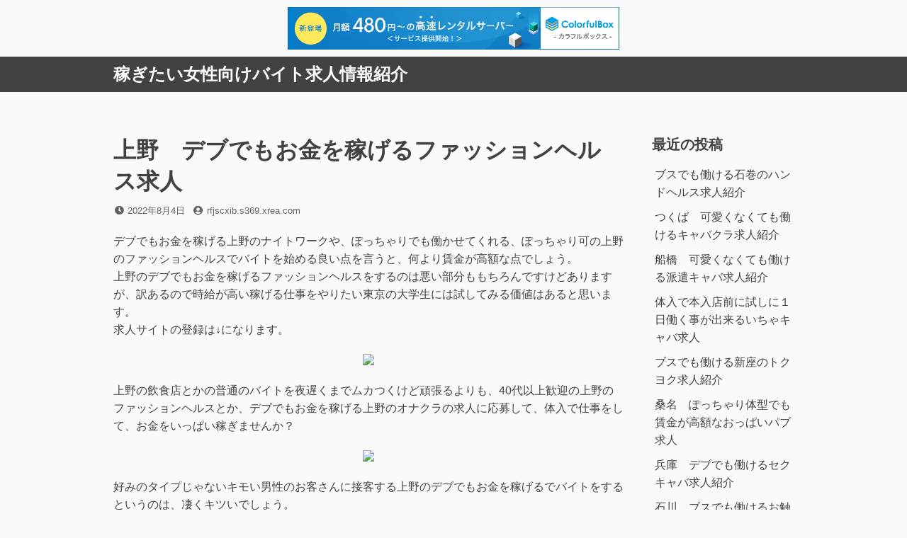

--- FILE ---
content_type: text/html; charset=UTF-8
request_url: http://rfjscxib.s369.xrea.com/?p=1624
body_size: 9300
content:
<!DOCTYPE html>
<html lang="ja">
<head>
<meta charset="UTF-8">
<meta name="viewport" content="width=device-width, initial-scale=1">

<title>上野　デブでもお金を稼げるファッションヘルス求人 &#8211; 稼ぎたい女性向けバイト求人情報紹介</title>
<meta name='robots' content='max-image-preview:large' />
<link rel="alternate" type="application/rss+xml" title="稼ぎたい女性向けバイト求人情報紹介 &raquo; フィード" href="http://rfjscxib.s369.xrea.com/?feed=rss2" />
<link rel="alternate" type="application/rss+xml" title="稼ぎたい女性向けバイト求人情報紹介 &raquo; コメントフィード" href="http://rfjscxib.s369.xrea.com/?feed=comments-rss2" />
<script>
window._wpemojiSettings = {"baseUrl":"https:\/\/s.w.org\/images\/core\/emoji\/14.0.0\/72x72\/","ext":".png","svgUrl":"https:\/\/s.w.org\/images\/core\/emoji\/14.0.0\/svg\/","svgExt":".svg","source":{"concatemoji":"http:\/\/rfjscxib.s369.xrea.com\/wp-includes\/js\/wp-emoji-release.min.js?ver=6.2.8"}};
/*! This file is auto-generated */
!function(e,a,t){var n,r,o,i=a.createElement("canvas"),p=i.getContext&&i.getContext("2d");function s(e,t){p.clearRect(0,0,i.width,i.height),p.fillText(e,0,0);e=i.toDataURL();return p.clearRect(0,0,i.width,i.height),p.fillText(t,0,0),e===i.toDataURL()}function c(e){var t=a.createElement("script");t.src=e,t.defer=t.type="text/javascript",a.getElementsByTagName("head")[0].appendChild(t)}for(o=Array("flag","emoji"),t.supports={everything:!0,everythingExceptFlag:!0},r=0;r<o.length;r++)t.supports[o[r]]=function(e){if(p&&p.fillText)switch(p.textBaseline="top",p.font="600 32px Arial",e){case"flag":return s("\ud83c\udff3\ufe0f\u200d\u26a7\ufe0f","\ud83c\udff3\ufe0f\u200b\u26a7\ufe0f")?!1:!s("\ud83c\uddfa\ud83c\uddf3","\ud83c\uddfa\u200b\ud83c\uddf3")&&!s("\ud83c\udff4\udb40\udc67\udb40\udc62\udb40\udc65\udb40\udc6e\udb40\udc67\udb40\udc7f","\ud83c\udff4\u200b\udb40\udc67\u200b\udb40\udc62\u200b\udb40\udc65\u200b\udb40\udc6e\u200b\udb40\udc67\u200b\udb40\udc7f");case"emoji":return!s("\ud83e\udef1\ud83c\udffb\u200d\ud83e\udef2\ud83c\udfff","\ud83e\udef1\ud83c\udffb\u200b\ud83e\udef2\ud83c\udfff")}return!1}(o[r]),t.supports.everything=t.supports.everything&&t.supports[o[r]],"flag"!==o[r]&&(t.supports.everythingExceptFlag=t.supports.everythingExceptFlag&&t.supports[o[r]]);t.supports.everythingExceptFlag=t.supports.everythingExceptFlag&&!t.supports.flag,t.DOMReady=!1,t.readyCallback=function(){t.DOMReady=!0},t.supports.everything||(n=function(){t.readyCallback()},a.addEventListener?(a.addEventListener("DOMContentLoaded",n,!1),e.addEventListener("load",n,!1)):(e.attachEvent("onload",n),a.attachEvent("onreadystatechange",function(){"complete"===a.readyState&&t.readyCallback()})),(e=t.source||{}).concatemoji?c(e.concatemoji):e.wpemoji&&e.twemoji&&(c(e.twemoji),c(e.wpemoji)))}(window,document,window._wpemojiSettings);
</script>
<style>
img.wp-smiley,
img.emoji {
	display: inline !important;
	border: none !important;
	box-shadow: none !important;
	height: 1em !important;
	width: 1em !important;
	margin: 0 0.07em !important;
	vertical-align: -0.1em !important;
	background: none !important;
	padding: 0 !important;
}
</style>
	<link rel='stylesheet' id='wp-block-library-css' href='http://rfjscxib.s369.xrea.com/wp-includes/css/dist/block-library/style.min.css?ver=6.2.8' media='all' />
<style id='wp-block-library-theme-inline-css'>
.wp-block-audio figcaption{color:#555;font-size:13px;text-align:center}.is-dark-theme .wp-block-audio figcaption{color:hsla(0,0%,100%,.65)}.wp-block-audio{margin:0 0 1em}.wp-block-code{border:1px solid #ccc;border-radius:4px;font-family:Menlo,Consolas,monaco,monospace;padding:.8em 1em}.wp-block-embed figcaption{color:#555;font-size:13px;text-align:center}.is-dark-theme .wp-block-embed figcaption{color:hsla(0,0%,100%,.65)}.wp-block-embed{margin:0 0 1em}.blocks-gallery-caption{color:#555;font-size:13px;text-align:center}.is-dark-theme .blocks-gallery-caption{color:hsla(0,0%,100%,.65)}.wp-block-image figcaption{color:#555;font-size:13px;text-align:center}.is-dark-theme .wp-block-image figcaption{color:hsla(0,0%,100%,.65)}.wp-block-image{margin:0 0 1em}.wp-block-pullquote{border-bottom:4px solid;border-top:4px solid;color:currentColor;margin-bottom:1.75em}.wp-block-pullquote cite,.wp-block-pullquote footer,.wp-block-pullquote__citation{color:currentColor;font-size:.8125em;font-style:normal;text-transform:uppercase}.wp-block-quote{border-left:.25em solid;margin:0 0 1.75em;padding-left:1em}.wp-block-quote cite,.wp-block-quote footer{color:currentColor;font-size:.8125em;font-style:normal;position:relative}.wp-block-quote.has-text-align-right{border-left:none;border-right:.25em solid;padding-left:0;padding-right:1em}.wp-block-quote.has-text-align-center{border:none;padding-left:0}.wp-block-quote.is-large,.wp-block-quote.is-style-large,.wp-block-quote.is-style-plain{border:none}.wp-block-search .wp-block-search__label{font-weight:700}.wp-block-search__button{border:1px solid #ccc;padding:.375em .625em}:where(.wp-block-group.has-background){padding:1.25em 2.375em}.wp-block-separator.has-css-opacity{opacity:.4}.wp-block-separator{border:none;border-bottom:2px solid;margin-left:auto;margin-right:auto}.wp-block-separator.has-alpha-channel-opacity{opacity:1}.wp-block-separator:not(.is-style-wide):not(.is-style-dots){width:100px}.wp-block-separator.has-background:not(.is-style-dots){border-bottom:none;height:1px}.wp-block-separator.has-background:not(.is-style-wide):not(.is-style-dots){height:2px}.wp-block-table{margin:0 0 1em}.wp-block-table td,.wp-block-table th{word-break:normal}.wp-block-table figcaption{color:#555;font-size:13px;text-align:center}.is-dark-theme .wp-block-table figcaption{color:hsla(0,0%,100%,.65)}.wp-block-video figcaption{color:#555;font-size:13px;text-align:center}.is-dark-theme .wp-block-video figcaption{color:hsla(0,0%,100%,.65)}.wp-block-video{margin:0 0 1em}.wp-block-template-part.has-background{margin-bottom:0;margin-top:0;padding:1.25em 2.375em}
</style>
<link rel='stylesheet' id='classic-theme-styles-css' href='http://rfjscxib.s369.xrea.com/wp-includes/css/classic-themes.min.css?ver=6.2.8' media='all' />
<style id='global-styles-inline-css'>
body{--wp--preset--color--black: #000000;--wp--preset--color--cyan-bluish-gray: #abb8c3;--wp--preset--color--white: #ffffff;--wp--preset--color--pale-pink: #f78da7;--wp--preset--color--vivid-red: #cf2e2e;--wp--preset--color--luminous-vivid-orange: #ff6900;--wp--preset--color--luminous-vivid-amber: #fcb900;--wp--preset--color--light-green-cyan: #7bdcb5;--wp--preset--color--vivid-green-cyan: #00d084;--wp--preset--color--pale-cyan-blue: #8ed1fc;--wp--preset--color--vivid-cyan-blue: #0693e3;--wp--preset--color--vivid-purple: #9b51e0;--wp--preset--gradient--vivid-cyan-blue-to-vivid-purple: linear-gradient(135deg,rgba(6,147,227,1) 0%,rgb(155,81,224) 100%);--wp--preset--gradient--light-green-cyan-to-vivid-green-cyan: linear-gradient(135deg,rgb(122,220,180) 0%,rgb(0,208,130) 100%);--wp--preset--gradient--luminous-vivid-amber-to-luminous-vivid-orange: linear-gradient(135deg,rgba(252,185,0,1) 0%,rgba(255,105,0,1) 100%);--wp--preset--gradient--luminous-vivid-orange-to-vivid-red: linear-gradient(135deg,rgba(255,105,0,1) 0%,rgb(207,46,46) 100%);--wp--preset--gradient--very-light-gray-to-cyan-bluish-gray: linear-gradient(135deg,rgb(238,238,238) 0%,rgb(169,184,195) 100%);--wp--preset--gradient--cool-to-warm-spectrum: linear-gradient(135deg,rgb(74,234,220) 0%,rgb(151,120,209) 20%,rgb(207,42,186) 40%,rgb(238,44,130) 60%,rgb(251,105,98) 80%,rgb(254,248,76) 100%);--wp--preset--gradient--blush-light-purple: linear-gradient(135deg,rgb(255,206,236) 0%,rgb(152,150,240) 100%);--wp--preset--gradient--blush-bordeaux: linear-gradient(135deg,rgb(254,205,165) 0%,rgb(254,45,45) 50%,rgb(107,0,62) 100%);--wp--preset--gradient--luminous-dusk: linear-gradient(135deg,rgb(255,203,112) 0%,rgb(199,81,192) 50%,rgb(65,88,208) 100%);--wp--preset--gradient--pale-ocean: linear-gradient(135deg,rgb(255,245,203) 0%,rgb(182,227,212) 50%,rgb(51,167,181) 100%);--wp--preset--gradient--electric-grass: linear-gradient(135deg,rgb(202,248,128) 0%,rgb(113,206,126) 100%);--wp--preset--gradient--midnight: linear-gradient(135deg,rgb(2,3,129) 0%,rgb(40,116,252) 100%);--wp--preset--duotone--dark-grayscale: url('#wp-duotone-dark-grayscale');--wp--preset--duotone--grayscale: url('#wp-duotone-grayscale');--wp--preset--duotone--purple-yellow: url('#wp-duotone-purple-yellow');--wp--preset--duotone--blue-red: url('#wp-duotone-blue-red');--wp--preset--duotone--midnight: url('#wp-duotone-midnight');--wp--preset--duotone--magenta-yellow: url('#wp-duotone-magenta-yellow');--wp--preset--duotone--purple-green: url('#wp-duotone-purple-green');--wp--preset--duotone--blue-orange: url('#wp-duotone-blue-orange');--wp--preset--font-size--small: 13px;--wp--preset--font-size--medium: 20px;--wp--preset--font-size--large: 36px;--wp--preset--font-size--x-large: 42px;--wp--preset--spacing--20: 0.44rem;--wp--preset--spacing--30: 0.67rem;--wp--preset--spacing--40: 1rem;--wp--preset--spacing--50: 1.5rem;--wp--preset--spacing--60: 2.25rem;--wp--preset--spacing--70: 3.38rem;--wp--preset--spacing--80: 5.06rem;--wp--preset--shadow--natural: 6px 6px 9px rgba(0, 0, 0, 0.2);--wp--preset--shadow--deep: 12px 12px 50px rgba(0, 0, 0, 0.4);--wp--preset--shadow--sharp: 6px 6px 0px rgba(0, 0, 0, 0.2);--wp--preset--shadow--outlined: 6px 6px 0px -3px rgba(255, 255, 255, 1), 6px 6px rgba(0, 0, 0, 1);--wp--preset--shadow--crisp: 6px 6px 0px rgba(0, 0, 0, 1);}:where(.is-layout-flex){gap: 0.5em;}body .is-layout-flow > .alignleft{float: left;margin-inline-start: 0;margin-inline-end: 2em;}body .is-layout-flow > .alignright{float: right;margin-inline-start: 2em;margin-inline-end: 0;}body .is-layout-flow > .aligncenter{margin-left: auto !important;margin-right: auto !important;}body .is-layout-constrained > .alignleft{float: left;margin-inline-start: 0;margin-inline-end: 2em;}body .is-layout-constrained > .alignright{float: right;margin-inline-start: 2em;margin-inline-end: 0;}body .is-layout-constrained > .aligncenter{margin-left: auto !important;margin-right: auto !important;}body .is-layout-constrained > :where(:not(.alignleft):not(.alignright):not(.alignfull)){max-width: var(--wp--style--global--content-size);margin-left: auto !important;margin-right: auto !important;}body .is-layout-constrained > .alignwide{max-width: var(--wp--style--global--wide-size);}body .is-layout-flex{display: flex;}body .is-layout-flex{flex-wrap: wrap;align-items: center;}body .is-layout-flex > *{margin: 0;}:where(.wp-block-columns.is-layout-flex){gap: 2em;}.has-black-color{color: var(--wp--preset--color--black) !important;}.has-cyan-bluish-gray-color{color: var(--wp--preset--color--cyan-bluish-gray) !important;}.has-white-color{color: var(--wp--preset--color--white) !important;}.has-pale-pink-color{color: var(--wp--preset--color--pale-pink) !important;}.has-vivid-red-color{color: var(--wp--preset--color--vivid-red) !important;}.has-luminous-vivid-orange-color{color: var(--wp--preset--color--luminous-vivid-orange) !important;}.has-luminous-vivid-amber-color{color: var(--wp--preset--color--luminous-vivid-amber) !important;}.has-light-green-cyan-color{color: var(--wp--preset--color--light-green-cyan) !important;}.has-vivid-green-cyan-color{color: var(--wp--preset--color--vivid-green-cyan) !important;}.has-pale-cyan-blue-color{color: var(--wp--preset--color--pale-cyan-blue) !important;}.has-vivid-cyan-blue-color{color: var(--wp--preset--color--vivid-cyan-blue) !important;}.has-vivid-purple-color{color: var(--wp--preset--color--vivid-purple) !important;}.has-black-background-color{background-color: var(--wp--preset--color--black) !important;}.has-cyan-bluish-gray-background-color{background-color: var(--wp--preset--color--cyan-bluish-gray) !important;}.has-white-background-color{background-color: var(--wp--preset--color--white) !important;}.has-pale-pink-background-color{background-color: var(--wp--preset--color--pale-pink) !important;}.has-vivid-red-background-color{background-color: var(--wp--preset--color--vivid-red) !important;}.has-luminous-vivid-orange-background-color{background-color: var(--wp--preset--color--luminous-vivid-orange) !important;}.has-luminous-vivid-amber-background-color{background-color: var(--wp--preset--color--luminous-vivid-amber) !important;}.has-light-green-cyan-background-color{background-color: var(--wp--preset--color--light-green-cyan) !important;}.has-vivid-green-cyan-background-color{background-color: var(--wp--preset--color--vivid-green-cyan) !important;}.has-pale-cyan-blue-background-color{background-color: var(--wp--preset--color--pale-cyan-blue) !important;}.has-vivid-cyan-blue-background-color{background-color: var(--wp--preset--color--vivid-cyan-blue) !important;}.has-vivid-purple-background-color{background-color: var(--wp--preset--color--vivid-purple) !important;}.has-black-border-color{border-color: var(--wp--preset--color--black) !important;}.has-cyan-bluish-gray-border-color{border-color: var(--wp--preset--color--cyan-bluish-gray) !important;}.has-white-border-color{border-color: var(--wp--preset--color--white) !important;}.has-pale-pink-border-color{border-color: var(--wp--preset--color--pale-pink) !important;}.has-vivid-red-border-color{border-color: var(--wp--preset--color--vivid-red) !important;}.has-luminous-vivid-orange-border-color{border-color: var(--wp--preset--color--luminous-vivid-orange) !important;}.has-luminous-vivid-amber-border-color{border-color: var(--wp--preset--color--luminous-vivid-amber) !important;}.has-light-green-cyan-border-color{border-color: var(--wp--preset--color--light-green-cyan) !important;}.has-vivid-green-cyan-border-color{border-color: var(--wp--preset--color--vivid-green-cyan) !important;}.has-pale-cyan-blue-border-color{border-color: var(--wp--preset--color--pale-cyan-blue) !important;}.has-vivid-cyan-blue-border-color{border-color: var(--wp--preset--color--vivid-cyan-blue) !important;}.has-vivid-purple-border-color{border-color: var(--wp--preset--color--vivid-purple) !important;}.has-vivid-cyan-blue-to-vivid-purple-gradient-background{background: var(--wp--preset--gradient--vivid-cyan-blue-to-vivid-purple) !important;}.has-light-green-cyan-to-vivid-green-cyan-gradient-background{background: var(--wp--preset--gradient--light-green-cyan-to-vivid-green-cyan) !important;}.has-luminous-vivid-amber-to-luminous-vivid-orange-gradient-background{background: var(--wp--preset--gradient--luminous-vivid-amber-to-luminous-vivid-orange) !important;}.has-luminous-vivid-orange-to-vivid-red-gradient-background{background: var(--wp--preset--gradient--luminous-vivid-orange-to-vivid-red) !important;}.has-very-light-gray-to-cyan-bluish-gray-gradient-background{background: var(--wp--preset--gradient--very-light-gray-to-cyan-bluish-gray) !important;}.has-cool-to-warm-spectrum-gradient-background{background: var(--wp--preset--gradient--cool-to-warm-spectrum) !important;}.has-blush-light-purple-gradient-background{background: var(--wp--preset--gradient--blush-light-purple) !important;}.has-blush-bordeaux-gradient-background{background: var(--wp--preset--gradient--blush-bordeaux) !important;}.has-luminous-dusk-gradient-background{background: var(--wp--preset--gradient--luminous-dusk) !important;}.has-pale-ocean-gradient-background{background: var(--wp--preset--gradient--pale-ocean) !important;}.has-electric-grass-gradient-background{background: var(--wp--preset--gradient--electric-grass) !important;}.has-midnight-gradient-background{background: var(--wp--preset--gradient--midnight) !important;}.has-small-font-size{font-size: var(--wp--preset--font-size--small) !important;}.has-medium-font-size{font-size: var(--wp--preset--font-size--medium) !important;}.has-large-font-size{font-size: var(--wp--preset--font-size--large) !important;}.has-x-large-font-size{font-size: var(--wp--preset--font-size--x-large) !important;}
.wp-block-navigation a:where(:not(.wp-element-button)){color: inherit;}
:where(.wp-block-columns.is-layout-flex){gap: 2em;}
.wp-block-pullquote{font-size: 1.5em;line-height: 1.6;}
</style>
<link rel='stylesheet' id='font-awesome-css' href='http://rfjscxib.s369.xrea.com/wp-content/themes/dan/assets/font-awesome/css/all.min.css?ver=5.8.2' media='all' />
<link rel='stylesheet' id='dan-style-css' href='http://rfjscxib.s369.xrea.com/wp-content/themes/dan/style.css?ver=6.2.8' media='all' />
<link rel='stylesheet' id='dan-block-style-css' href='http://rfjscxib.s369.xrea.com/wp-content/themes/dan/assets/css/blocks.css?ver=1.1.7' media='all' />
<script src='http://rfjscxib.s369.xrea.com/wp-includes/js/jquery/jquery.min.js?ver=3.6.4' id='jquery-core-js'></script>
<script src='http://rfjscxib.s369.xrea.com/wp-includes/js/jquery/jquery-migrate.min.js?ver=3.4.0' id='jquery-migrate-js'></script>
<link rel="https://api.w.org/" href="http://rfjscxib.s369.xrea.com/index.php?rest_route=/" /><link rel="alternate" type="application/json" href="http://rfjscxib.s369.xrea.com/index.php?rest_route=/wp/v2/posts/1624" /><link rel="EditURI" type="application/rsd+xml" title="RSD" href="http://rfjscxib.s369.xrea.com/xmlrpc.php?rsd" />
<link rel="wlwmanifest" type="application/wlwmanifest+xml" href="http://rfjscxib.s369.xrea.com/wp-includes/wlwmanifest.xml" />
<meta name="generator" content="WordPress 6.2.8" />
<link rel="canonical" href="http://rfjscxib.s369.xrea.com/?p=1624" />
<link rel='shortlink' href='http://rfjscxib.s369.xrea.com/?p=1624' />
<link rel="alternate" type="application/json+oembed" href="http://rfjscxib.s369.xrea.com/index.php?rest_route=%2Foembed%2F1.0%2Fembed&#038;url=http%3A%2F%2Frfjscxib.s369.xrea.com%2F%3Fp%3D1624" />
<link rel="alternate" type="text/xml+oembed" href="http://rfjscxib.s369.xrea.com/index.php?rest_route=%2Foembed%2F1.0%2Fembed&#038;url=http%3A%2F%2Frfjscxib.s369.xrea.com%2F%3Fp%3D1624&#038;format=xml" />

<script type="text/javascript" charset="UTF-8" src="//cache1.value-domain.com/xrea_header.js" async="async"></script>
</head>

<body class="post-template-default single single-post postid-1624 single-format-standard wp-embed-responsive has-sidebar colors-gray">
<svg xmlns="http://www.w3.org/2000/svg" viewBox="0 0 0 0" width="0" height="0" focusable="false" role="none" style="visibility: hidden; position: absolute; left: -9999px; overflow: hidden;" ><defs><filter id="wp-duotone-dark-grayscale"><feColorMatrix color-interpolation-filters="sRGB" type="matrix" values=" .299 .587 .114 0 0 .299 .587 .114 0 0 .299 .587 .114 0 0 .299 .587 .114 0 0 " /><feComponentTransfer color-interpolation-filters="sRGB" ><feFuncR type="table" tableValues="0 0.49803921568627" /><feFuncG type="table" tableValues="0 0.49803921568627" /><feFuncB type="table" tableValues="0 0.49803921568627" /><feFuncA type="table" tableValues="1 1" /></feComponentTransfer><feComposite in2="SourceGraphic" operator="in" /></filter></defs></svg><svg xmlns="http://www.w3.org/2000/svg" viewBox="0 0 0 0" width="0" height="0" focusable="false" role="none" style="visibility: hidden; position: absolute; left: -9999px; overflow: hidden;" ><defs><filter id="wp-duotone-grayscale"><feColorMatrix color-interpolation-filters="sRGB" type="matrix" values=" .299 .587 .114 0 0 .299 .587 .114 0 0 .299 .587 .114 0 0 .299 .587 .114 0 0 " /><feComponentTransfer color-interpolation-filters="sRGB" ><feFuncR type="table" tableValues="0 1" /><feFuncG type="table" tableValues="0 1" /><feFuncB type="table" tableValues="0 1" /><feFuncA type="table" tableValues="1 1" /></feComponentTransfer><feComposite in2="SourceGraphic" operator="in" /></filter></defs></svg><svg xmlns="http://www.w3.org/2000/svg" viewBox="0 0 0 0" width="0" height="0" focusable="false" role="none" style="visibility: hidden; position: absolute; left: -9999px; overflow: hidden;" ><defs><filter id="wp-duotone-purple-yellow"><feColorMatrix color-interpolation-filters="sRGB" type="matrix" values=" .299 .587 .114 0 0 .299 .587 .114 0 0 .299 .587 .114 0 0 .299 .587 .114 0 0 " /><feComponentTransfer color-interpolation-filters="sRGB" ><feFuncR type="table" tableValues="0.54901960784314 0.98823529411765" /><feFuncG type="table" tableValues="0 1" /><feFuncB type="table" tableValues="0.71764705882353 0.25490196078431" /><feFuncA type="table" tableValues="1 1" /></feComponentTransfer><feComposite in2="SourceGraphic" operator="in" /></filter></defs></svg><svg xmlns="http://www.w3.org/2000/svg" viewBox="0 0 0 0" width="0" height="0" focusable="false" role="none" style="visibility: hidden; position: absolute; left: -9999px; overflow: hidden;" ><defs><filter id="wp-duotone-blue-red"><feColorMatrix color-interpolation-filters="sRGB" type="matrix" values=" .299 .587 .114 0 0 .299 .587 .114 0 0 .299 .587 .114 0 0 .299 .587 .114 0 0 " /><feComponentTransfer color-interpolation-filters="sRGB" ><feFuncR type="table" tableValues="0 1" /><feFuncG type="table" tableValues="0 0.27843137254902" /><feFuncB type="table" tableValues="0.5921568627451 0.27843137254902" /><feFuncA type="table" tableValues="1 1" /></feComponentTransfer><feComposite in2="SourceGraphic" operator="in" /></filter></defs></svg><svg xmlns="http://www.w3.org/2000/svg" viewBox="0 0 0 0" width="0" height="0" focusable="false" role="none" style="visibility: hidden; position: absolute; left: -9999px; overflow: hidden;" ><defs><filter id="wp-duotone-midnight"><feColorMatrix color-interpolation-filters="sRGB" type="matrix" values=" .299 .587 .114 0 0 .299 .587 .114 0 0 .299 .587 .114 0 0 .299 .587 .114 0 0 " /><feComponentTransfer color-interpolation-filters="sRGB" ><feFuncR type="table" tableValues="0 0" /><feFuncG type="table" tableValues="0 0.64705882352941" /><feFuncB type="table" tableValues="0 1" /><feFuncA type="table" tableValues="1 1" /></feComponentTransfer><feComposite in2="SourceGraphic" operator="in" /></filter></defs></svg><svg xmlns="http://www.w3.org/2000/svg" viewBox="0 0 0 0" width="0" height="0" focusable="false" role="none" style="visibility: hidden; position: absolute; left: -9999px; overflow: hidden;" ><defs><filter id="wp-duotone-magenta-yellow"><feColorMatrix color-interpolation-filters="sRGB" type="matrix" values=" .299 .587 .114 0 0 .299 .587 .114 0 0 .299 .587 .114 0 0 .299 .587 .114 0 0 " /><feComponentTransfer color-interpolation-filters="sRGB" ><feFuncR type="table" tableValues="0.78039215686275 1" /><feFuncG type="table" tableValues="0 0.94901960784314" /><feFuncB type="table" tableValues="0.35294117647059 0.47058823529412" /><feFuncA type="table" tableValues="1 1" /></feComponentTransfer><feComposite in2="SourceGraphic" operator="in" /></filter></defs></svg><svg xmlns="http://www.w3.org/2000/svg" viewBox="0 0 0 0" width="0" height="0" focusable="false" role="none" style="visibility: hidden; position: absolute; left: -9999px; overflow: hidden;" ><defs><filter id="wp-duotone-purple-green"><feColorMatrix color-interpolation-filters="sRGB" type="matrix" values=" .299 .587 .114 0 0 .299 .587 .114 0 0 .299 .587 .114 0 0 .299 .587 .114 0 0 " /><feComponentTransfer color-interpolation-filters="sRGB" ><feFuncR type="table" tableValues="0.65098039215686 0.40392156862745" /><feFuncG type="table" tableValues="0 1" /><feFuncB type="table" tableValues="0.44705882352941 0.4" /><feFuncA type="table" tableValues="1 1" /></feComponentTransfer><feComposite in2="SourceGraphic" operator="in" /></filter></defs></svg><svg xmlns="http://www.w3.org/2000/svg" viewBox="0 0 0 0" width="0" height="0" focusable="false" role="none" style="visibility: hidden; position: absolute; left: -9999px; overflow: hidden;" ><defs><filter id="wp-duotone-blue-orange"><feColorMatrix color-interpolation-filters="sRGB" type="matrix" values=" .299 .587 .114 0 0 .299 .587 .114 0 0 .299 .587 .114 0 0 .299 .587 .114 0 0 " /><feComponentTransfer color-interpolation-filters="sRGB" ><feFuncR type="table" tableValues="0.098039215686275 1" /><feFuncG type="table" tableValues="0 0.66274509803922" /><feFuncB type="table" tableValues="0.84705882352941 0.41960784313725" /><feFuncA type="table" tableValues="1 1" /></feComponentTransfer><feComposite in2="SourceGraphic" operator="in" /></filter></defs></svg><div id="page" class="site">
	<a class="skip-link screen-reader-text" href="#content">コンテンツへスキップ</a>

	<header id="masthead" class="site-header" role="banner">
		<div class="site-branding">
			
							<div class="site-title"><a href="http://rfjscxib.s369.xrea.com/" rel="home">稼ぎたい女性向けバイト求人情報紹介</a></div>
					</div><!-- .site-branding -->

		
		
			</header><!-- #masthead -->

<div id="primary" class="content-area">
	<main id="main" class="site-main" role="main">

	
<article id="post-1624" class="entry post-1624 post type-post status-publish format-standard hentry category-1">
	<header class="entry-header">
		<h1 class="entry-title">上野　デブでもお金を稼げるファッションヘルス求人</h1>		<div class="entry-meta">
			<span class="posted-on"><span class="fas fa-clock fa-fw" aria-hidden="true"></span><span class="screen-reader-text">投稿日</span> <a href="http://rfjscxib.s369.xrea.com/?p=1624" rel="bookmark"><time class="entry-date published" datetime="2022-08-04T23:47:32+09:00">2022年8月4日</time><time class="updated" datetime="2022-08-04T23:47:47+09:00">2022年8月4日</time></a></span><span class="byline"><span class="fas fa-user-circle fa-fw" aria-hidden="true"></span><span class="screen-reader-text">投稿者</span> <span class="author vcard"><a class="url fn n" href="http://rfjscxib.s369.xrea.com/?author=1">rfjscxib.s369.xrea.com</a></span></span>		</div><!-- .entry-meta -->
			</header><!-- .entry-header -->

	
	<div class="entry-content">
		<p>デブでもお金を稼げる上野のナイトワークや、ぽっちゃりでも働かせてくれる、ぽっちゃり可の上野のファッションヘルスでバイトを始める良い点を言うと、何より賃金が高額な点でしょう。<br />上野のデブでもお金を稼げるファッションヘルスをするのは悪い部分ももちろんですけどありますが、訳あるので時給が高い稼げる仕事をやりたい東京の大学生には試してみる価値はあると思います。<br />求人サイトの登録は↓になります。</p>
<div align="center"><a href="https://night-work.sakura.ne.jp/click/fuzoku"><img decoding="async" src="https://night-work.sakura.ne.jp/button.jpg" width="280" height="52" border="0" /></a></div>
<p>上野の飲食店とかの普通のバイトを夜遅くまでムカつくけど頑張るよりも、40代以上歓迎の上野のファッションヘルスとか、デブでもお金を稼げる上野のオナクラの求人に応募して、体入で仕事をして、お金をいっぱい稼ぎませんか？</p>
<div align="center"><a href="https://night-work.sakura.ne.jp/click/fuzoku"><img decoding="async" src="https://night-work.sakura.ne.jp/button.jpg" width="280" height="52" border="0" /></a></div>
<p>好みのタイプじゃないキモい男性のお客さんに接客する上野のデブでもお金を稼げるでバイトをするというのは、凄くキツいでしょう。<br />だけど、体験入店で本入店前に試しに一度働く事が出来る上野のファッションヘルスで支払って貰える賃金は凄く良くてとても稼ぐ事が出来るので、お金を今すぐ稼がないとダメな事情があるので、上野で賃金が高額なアルバイトを経験したいのだったら、上野の体入で本入店前に一度働く事が出来るファッションヘルスでしたり、上野のデブでもお金を稼げる風俗エステで仕事をしてみてください。<br />求人の紹介は↓です。</p>
<div align="center"><a href="https://night-work.sakura.ne.jp/click/fuzoku"><img decoding="async" src="https://night-work.sakura.ne.jp/button.jpg" width="280" height="52" border="0" /></a></div>
<p>やってる回春エステの賃金に納得していない東京の方だったら、こちらに掲載しているアルバイト求人紹介サイトに登録して賃金が良い上野のトクヨク募集や、自由出勤で自由に働ける、上野のファッションヘルスで、体験で働いてみてください。</p>
<div align="center"><a href="https://night-work.sakura.ne.jp/click/fuzoku"><img decoding="async" src="https://night-work.sakura.ne.jp/button.jpg" width="280" height="52" border="0" /></a></div>
<p>体験入店で本入店前に一度働ける上野のファッションヘルスでをやってみたい東京の女性なら、↓に掲載している高収入アルバイト求人サイトへ登録して体入をしてみてください。<br />嫌なら我慢せずに退店しても良いですのでチャレンジしてみてください。</p>
<div align="center"><a href="https://night-work.sakura.ne.jp/click/fuzoku"><img decoding="async" src="https://night-work.sakura.ne.jp/button.jpg" width="280" height="52" border="0" /></a></div>
<p>&#8220;<br /><span id="more-1624"></span></p>
<div align="center"><a href="https://night-work.sakura.ne.jp/click/fuzoku"><img decoding="async" loading="lazy" src="https://night-work.sakura.ne.jp/click/fuzoku_banner" width="300" height="250" border="0" /></a></div>
<p>夜のバイトのコンパニオンのバイトをしてたけど、コロナの影響で時短営業で出勤時間が少なくなってしまったなんて東京の女性も居るかも知れません。<br />ですけど、上野のファッションヘルスは非常事態宣言でも仕事が出来ます。<br />ですので、お金が必要な東京の子なら、日払いで稼げる上野のファッションヘルスの仕事とか、上野のデブでもお金を稼げるトクヨクで、体入で働いて、お金を沢山稼いでみませんか？</p>
<div align="center"><a href="https://night-work.sakura.ne.jp/click/fuzoku"><img decoding="async" src="https://night-work.sakura.ne.jp/button.jpg" width="280" height="52" border="0" /></a></div>
<p>早めにお金を沢山稼いでみたいですか？なら、上野のデブでもお金を稼げるファッションヘルスでしたり、上野のデブでも働ける、ホテヘル店を仲介してくれる、こちらに掲載しているバイト求人仲介サイトを使うのが良いかも知れないです。</p>
<div align="center"><a href="https://night-work.sakura.ne.jp/click/fuzoku"><img decoding="async" src="https://night-work.sakura.ne.jp/button.jpg" width="280" height="52" border="0" /></a></div>
<p>↑に載せてる夜のアルバイト求人紹介サイトを利用するメリットを書くと、求人紹介サイトに指定された店舗でアルバイトをするだけで、ちょっとですが給付金を受け取れますので良心的です。<br />経験が無くても大丈夫なので挑戦してみると良いでしょう。</p>
<div align="center"><a href="https://night-work.sakura.ne.jp/click/fuzoku"><img decoding="async" src="https://night-work.sakura.ne.jp/button.jpg" width="280" height="52" border="0" /></a></div>
<p>上野でファミレスの一般的なバイトを朝から連日し続けるなら、体験入店で今すぐお金を稼げる上野のファッションヘルスとか、上野の今すぐ稼げる日払いのホテヘルで稼いでみませんか？</p>
<div align="center"><a href="https://night-work.sakura.ne.jp/click/fuzoku"><img decoding="async" src="https://night-work.sakura.ne.jp/button.jpg" width="280" height="52" border="0" /></a></div>
<p>可能なだけ家から離れてる場所で、家族に秘密で住む場所を提供してくれる、寮完備のファッションヘルスで、体験でバイトをして稼ぎませんか？アリバイの為のお店があるホテヘルの仕事も紹介してくれますよ！</p>
<div align="center"><a href="https://night-work.sakura.ne.jp/click/fuzoku"><img decoding="async" src="https://night-work.sakura.ne.jp/button.jpg" width="280" height="52" border="0" /></a></div>
<p>&#8220;<br /><!--trackback:-->	</p>
<li><a href="http://wsbew.s98.xrea.com/?p=268" target="_blank" rel="noopener noreferrer">青森　自宅で在宅で働けるアルバイト求人　【自分の家で稼ぎたい青森県の女性募集】</a></li>
<p><!--trackback:-->	</p>
<li><a href="http://rxdpvf.wp.xdomain.jp/?p=3202" target="_blank" rel="noopener noreferrer">宇佐　スマホで稼げる　チャットレディ求人</a></li>
<p><!--trackback:-->	</p>
<li><a href="http://sbejywhu.s361.xrea.com/?p=1998" target="_blank" rel="noopener noreferrer">奈良　自宅で在宅で出来るチャットガール求人　【自分の家で在宅で稼ぎたい奈良県の方募集】</a></li>
<p></p>
<li><a href="https://xn--gmqv8d4wcq94bwu5c.x0.com/seikanesute/2819/">鶴見　寮完備の性感エステの店員募集</a></li>
<p></p>
<li><a href="https://xn--gmqv8d4wcq94bwu5c.x0.com/telephonelady/5711/">合志　裸にならなくて大丈夫なテレフォンレディ求人</a></li>
<p></p>
	</div><!-- .entry-content -->

	<footer class="entry-footer">
			</footer><!-- .entry-footer -->
</article><!-- #post-## -->

	<nav class="navigation post-navigation" aria-label="投稿">
		<h2 class="screen-reader-text">投稿ナビゲーション</h2>
		<div class="nav-links"><div class="nav-previous"><a href="http://rfjscxib.s369.xrea.com/?p=1622" rel="prev"><span class="nav-subtitle"><span class="fas fa-angle-double-left" aria-hidden="true"></span>前の記事へ</span> <span class="nav-title">携帯があればアルバイトが出来るチャトレ募集</span></a></div><div class="nav-next"><a href="http://rfjscxib.s369.xrea.com/?p=1626" rel="next"><span class="nav-subtitle">次の記事へ<span class="fas fa-angle-double-right" aria-hidden="true"></span></span><span class="nav-title">自分の家で自由に仕事が出来る、在宅OKのアルバイト求人</span></a></div></div>
	</nav>
	</main><!-- #main -->
</div><!-- #primary -->

<aside id="secondary" class="widget-area" role="complementary">
	
		<div id="recent-posts-2" class="widget widget_recent_entries">
		<h2 class="widget-title">最近の投稿</h2><nav aria-label="最近の投稿">
		<ul>
											<li>
					<a href="http://rfjscxib.s369.xrea.com/?p=6054">ブスでも働ける石巻のハンドヘルス求人紹介</a>
									</li>
											<li>
					<a href="http://rfjscxib.s369.xrea.com/?p=6052">つくば　可愛くなくても働けるキャバクラ求人紹介</a>
									</li>
											<li>
					<a href="http://rfjscxib.s369.xrea.com/?p=6050">船橋　可愛くなくても働ける派遣キャバ求人紹介</a>
									</li>
											<li>
					<a href="http://rfjscxib.s369.xrea.com/?p=6048">体入で本入店前に試しに１日働く事が出来るいちゃキャバ求人</a>
									</li>
											<li>
					<a href="http://rfjscxib.s369.xrea.com/?p=6046">ブスでも働ける新座のトクヨク求人紹介</a>
									</li>
											<li>
					<a href="http://rfjscxib.s369.xrea.com/?p=6044">桑名　ぽっちゃり体型でも賃金が高額なおっぱいパブ求人</a>
									</li>
											<li>
					<a href="http://rfjscxib.s369.xrea.com/?p=6042">兵庫　デブでも働けるセクキャバ求人紹介</a>
									</li>
											<li>
					<a href="http://rfjscxib.s369.xrea.com/?p=6040">石川　ブスでも働けるお触りパブ求人紹介</a>
									</li>
											<li>
					<a href="http://rfjscxib.s369.xrea.com/?p=6038">住むアパートをタダで提供してくれるキャバクラ求人紹介</a>
									</li>
											<li>
					<a href="http://rfjscxib.s369.xrea.com/?p=6036">デブでも働ける朝霞のマットヘルス求人紹介</a>
									</li>
											<li>
					<a href="http://rfjscxib.s369.xrea.com/?p=6034">本入店前に体入で勤務出来る体入OKのいちゃキャバ求人</a>
									</li>
											<li>
					<a href="http://rfjscxib.s369.xrea.com/?p=6032">今すぐ働ける木屋町のトクヨク求人紹介</a>
									</li>
											<li>
					<a href="http://rfjscxib.s369.xrea.com/?p=6030">恵比寿　美人じゃなくても働けるいちゃキャバ求人紹介</a>
									</li>
											<li>
					<a href="http://rfjscxib.s369.xrea.com/?p=6028">苫小牧　４０歳以上可　セクシーパブ求人</a>
									</li>
											<li>
					<a href="http://rfjscxib.s369.xrea.com/?p=6026">新大阪　体験入店歓迎　おっぱいパブ求人</a>
									</li>
											<li>
					<a href="http://rfjscxib.s369.xrea.com/?p=6025">アリバイ用のお店を用意してるキャバクラ求人紹介</a>
									</li>
											<li>
					<a href="http://rfjscxib.s369.xrea.com/?p=6023">ブスでも採用されるガールズバー</a>
									</li>
											<li>
					<a href="http://rfjscxib.s369.xrea.com/?p=6021">松阪　年齢不問　ガールズバー求人</a>
									</li>
											<li>
					<a href="http://rfjscxib.s369.xrea.com/?p=6019">今すぐ働ける五反田の箱ヘル求人紹介</a>
									</li>
											<li>
					<a href="http://rfjscxib.s369.xrea.com/?p=6017">倉敷　手だけでOKなオナクラ求人</a>
									</li>
					</ul>

		</nav></div><div id="archives-2" class="widget widget_archive"><h2 class="widget-title">アーカイブ</h2><nav aria-label="アーカイブ">
			<ul>
					<li><a href='http://rfjscxib.s369.xrea.com/?m=202512'>2025年12月</a></li>
	<li><a href='http://rfjscxib.s369.xrea.com/?m=202511'>2025年11月</a></li>
	<li><a href='http://rfjscxib.s369.xrea.com/?m=202510'>2025年10月</a></li>
	<li><a href='http://rfjscxib.s369.xrea.com/?m=202509'>2025年9月</a></li>
	<li><a href='http://rfjscxib.s369.xrea.com/?m=202508'>2025年8月</a></li>
	<li><a href='http://rfjscxib.s369.xrea.com/?m=202507'>2025年7月</a></li>
	<li><a href='http://rfjscxib.s369.xrea.com/?m=202506'>2025年6月</a></li>
	<li><a href='http://rfjscxib.s369.xrea.com/?m=202505'>2025年5月</a></li>
	<li><a href='http://rfjscxib.s369.xrea.com/?m=202504'>2025年4月</a></li>
	<li><a href='http://rfjscxib.s369.xrea.com/?m=202503'>2025年3月</a></li>
	<li><a href='http://rfjscxib.s369.xrea.com/?m=202502'>2025年2月</a></li>
	<li><a href='http://rfjscxib.s369.xrea.com/?m=202501'>2025年1月</a></li>
	<li><a href='http://rfjscxib.s369.xrea.com/?m=202412'>2024年12月</a></li>
	<li><a href='http://rfjscxib.s369.xrea.com/?m=202411'>2024年11月</a></li>
	<li><a href='http://rfjscxib.s369.xrea.com/?m=202410'>2024年10月</a></li>
	<li><a href='http://rfjscxib.s369.xrea.com/?m=202409'>2024年9月</a></li>
	<li><a href='http://rfjscxib.s369.xrea.com/?m=202408'>2024年8月</a></li>
	<li><a href='http://rfjscxib.s369.xrea.com/?m=202407'>2024年7月</a></li>
	<li><a href='http://rfjscxib.s369.xrea.com/?m=202406'>2024年6月</a></li>
	<li><a href='http://rfjscxib.s369.xrea.com/?m=202405'>2024年5月</a></li>
	<li><a href='http://rfjscxib.s369.xrea.com/?m=202404'>2024年4月</a></li>
	<li><a href='http://rfjscxib.s369.xrea.com/?m=202403'>2024年3月</a></li>
	<li><a href='http://rfjscxib.s369.xrea.com/?m=202402'>2024年2月</a></li>
	<li><a href='http://rfjscxib.s369.xrea.com/?m=202401'>2024年1月</a></li>
	<li><a href='http://rfjscxib.s369.xrea.com/?m=202312'>2023年12月</a></li>
	<li><a href='http://rfjscxib.s369.xrea.com/?m=202311'>2023年11月</a></li>
	<li><a href='http://rfjscxib.s369.xrea.com/?m=202310'>2023年10月</a></li>
	<li><a href='http://rfjscxib.s369.xrea.com/?m=202309'>2023年9月</a></li>
	<li><a href='http://rfjscxib.s369.xrea.com/?m=202308'>2023年8月</a></li>
	<li><a href='http://rfjscxib.s369.xrea.com/?m=202307'>2023年7月</a></li>
	<li><a href='http://rfjscxib.s369.xrea.com/?m=202306'>2023年6月</a></li>
	<li><a href='http://rfjscxib.s369.xrea.com/?m=202305'>2023年5月</a></li>
	<li><a href='http://rfjscxib.s369.xrea.com/?m=202304'>2023年4月</a></li>
	<li><a href='http://rfjscxib.s369.xrea.com/?m=202303'>2023年3月</a></li>
	<li><a href='http://rfjscxib.s369.xrea.com/?m=202302'>2023年2月</a></li>
	<li><a href='http://rfjscxib.s369.xrea.com/?m=202301'>2023年1月</a></li>
	<li><a href='http://rfjscxib.s369.xrea.com/?m=202212'>2022年12月</a></li>
	<li><a href='http://rfjscxib.s369.xrea.com/?m=202211'>2022年11月</a></li>
	<li><a href='http://rfjscxib.s369.xrea.com/?m=202210'>2022年10月</a></li>
	<li><a href='http://rfjscxib.s369.xrea.com/?m=202209'>2022年9月</a></li>
	<li><a href='http://rfjscxib.s369.xrea.com/?m=202208'>2022年8月</a></li>
	<li><a href='http://rfjscxib.s369.xrea.com/?m=202207'>2022年7月</a></li>
	<li><a href='http://rfjscxib.s369.xrea.com/?m=202206'>2022年6月</a></li>
	<li><a href='http://rfjscxib.s369.xrea.com/?m=202205'>2022年5月</a></li>
	<li><a href='http://rfjscxib.s369.xrea.com/?m=202204'>2022年4月</a></li>
	<li><a href='http://rfjscxib.s369.xrea.com/?m=202203'>2022年3月</a></li>
	<li><a href='http://rfjscxib.s369.xrea.com/?m=202202'>2022年2月</a></li>
	<li><a href='http://rfjscxib.s369.xrea.com/?m=202201'>2022年1月</a></li>
	<li><a href='http://rfjscxib.s369.xrea.com/?m=202112'>2021年12月</a></li>
	<li><a href='http://rfjscxib.s369.xrea.com/?m=202111'>2021年11月</a></li>
	<li><a href='http://rfjscxib.s369.xrea.com/?m=202110'>2021年10月</a></li>
	<li><a href='http://rfjscxib.s369.xrea.com/?m=202109'>2021年9月</a></li>
	<li><a href='http://rfjscxib.s369.xrea.com/?m=202108'>2021年8月</a></li>
	<li><a href='http://rfjscxib.s369.xrea.com/?m=202107'>2021年7月</a></li>
	<li><a href='http://rfjscxib.s369.xrea.com/?m=202106'>2021年6月</a></li>
	<li><a href='http://rfjscxib.s369.xrea.com/?m=202105'>2021年5月</a></li>
	<li><a href='http://rfjscxib.s369.xrea.com/?m=202104'>2021年4月</a></li>
	<li><a href='http://rfjscxib.s369.xrea.com/?m=202103'>2021年3月</a></li>
	<li><a href='http://rfjscxib.s369.xrea.com/?m=202102'>2021年2月</a></li>
	<li><a href='http://rfjscxib.s369.xrea.com/?m=202101'>2021年1月</a></li>
	<li><a href='http://rfjscxib.s369.xrea.com/?m=202012'>2020年12月</a></li>
	<li><a href='http://rfjscxib.s369.xrea.com/?m=202011'>2020年11月</a></li>
	<li><a href='http://rfjscxib.s369.xrea.com/?m=202010'>2020年10月</a></li>
			</ul>

			</nav></div></aside><!-- #secondary -->

	<footer id="colophon" class="site-footer" role="contentinfo">

		
		<div class="site-info">
			
						<a class="site-info-credit" href="https://wordpress.org/">Proudly powered by WordPress</a>
		</div><!-- .site-info -->
	</footer><!-- #colophon -->
</div><!-- #page -->

<script id='dan-navigation-js-extra'>
var danScreenReaderText = {"expand":"\u30b5\u30d6\u30e1\u30cb\u30e5\u30fc\u3092\u5c55\u958b","collapse":"\u30b5\u30d6\u30e1\u30cb\u30e5\u30fc\u3092\u9589\u3058\u308b"};
</script>
<script src='http://rfjscxib.s369.xrea.com/wp-content/themes/dan/assets/js/navigation.js?ver=1.1.7' id='dan-navigation-js'></script>
<script src='http://rfjscxib.s369.xrea.com/wp-content/themes/dan/assets/js/skip-link-focus-fix.js?ver=20151215' id='dan-skip-link-focus-fix-js'></script>

</body>
</html>


--- FILE ---
content_type: text/css
request_url: http://rfjscxib.s369.xrea.com/wp-content/themes/dan/style.css?ver=6.2.8
body_size: 10152
content:
/*
Theme Name: Dan
Author: Yochi
Author URI: https://yochix2.com/
Description: Dan is a simple two-columns theme. On the front page, you can use a header image and multiple page sections. Features are, Font Awesome.
Version: 1.1.7
Tested up to: 5.5
Requires at least: 4.7
Requires PHP: 5.2.4
License: GNU General Public License v2 or later
License URI: license.txt
Text Domain: dan
Tags: two-columns, right-sidebar, accessibility-ready, custom-header, custom-menu, custom-logo, editor-style, featured-images, footer-widgets, post-formats, rtl-language-support, sticky-post, theme-options, threaded-comments, translation-ready, blog

This theme, like WordPress, is licensed under the GPL.
Use it to make something cool, have fun, and share what you've learned with others.
*/

/*--------------------------------------------------------------
>>> TABLE OF CONTENTS:
----------------------------------------------------------------
# Normalize
# Typography
# Elements
# Forms
# Links
# Clearings
# Accessibility
# Alignments
# Layout
# Header
# Navigation
# Footer
# Content
	## Posts and pages
	## Comments
	## Post Formats
# Widgets
# Infinite scroll
# Media
	## Captions
	## Galleries
# Customizer
# Print
--------------------------------------------------------------*/

/*--------------------------------------------------------------
# Normalize
--------------------------------------------------------------*/

/*! normalize.css v8.0.0 | MIT License | github.com/necolas/normalize.css */

/* Document
   ========================================================================== */

/**
 * 1. Correct the line height in all browsers.
 * 2. Prevent adjustments of font size after orientation changes in iOS.
 */

html {
  line-height: 1.15; /* 1 */
  -webkit-text-size-adjust: 100%; /* 2 */
}

/* Sections
   ========================================================================== */

/**
 * Remove the margin in all browsers.
 */

body {
  margin: 0;
}

/**
 * Correct the font size and margin on `h1` elements within `section` and
 * `article` contexts in Chrome, Firefox, and Safari.
 */

h1 {
  font-size: 2em;
  margin: 0.67em 0;
}

/* Grouping content
   ========================================================================== */

/**
 * 1. Add the correct box sizing in Firefox.
 * 2. Show the overflow in Edge and IE.
 */

hr {
  -webkit-box-sizing: content-box;
  box-sizing: content-box; /* 1 */
  height: 0; /* 1 */
  overflow: visible; /* 2 */
}

/**
 * 1. Correct the inheritance and scaling of font size in all browsers.
 * 2. Correct the odd `em` font sizing in all browsers.
 */

pre {
  font-family: monospace, monospace; /* 1 */
  font-size: 1em; /* 2 */
}

/* Text-level semantics
   ========================================================================== */

/**
 * Remove the gray background on active links in IE 10.
 */

a {
  background-color: transparent;
}

/**
 * 1. Remove the bottom border in Chrome 57-
 * 2. Add the correct text decoration in Chrome, Edge, IE, Opera, and Safari.
 */

abbr[title] {
  border-bottom: none; /* 1 */
  text-decoration: underline; /* 2 */
  -webkit-text-decoration: underline dotted;
  text-decoration: underline dotted; /* 2 */
}

/**
 * Add the correct font weight in Chrome, Edge, and Safari.
 */

b,
strong {
  font-weight: bolder;
}

/**
 * 1. Correct the inheritance and scaling of font size in all browsers.
 * 2. Correct the odd `em` font sizing in all browsers.
 */

code,
kbd,
samp {
  font-family: monospace, monospace; /* 1 */
  font-size: 1em; /* 2 */
}

/**
 * Add the correct font size in all browsers.
 */

small {
  font-size: 80%;
}

/**
 * Prevent `sub` and `sup` elements from affecting the line height in
 * all browsers.
 */

sub,
sup {
  font-size: 75%;
  line-height: 0;
  position: relative;
  vertical-align: baseline;
}

sub {
  bottom: -0.25em;
}

sup {
  top: -0.5em;
}

/* Embedded content
   ========================================================================== */

/**
 * Remove the border on images inside links in IE 10.
 */

img {
  border-style: none;
}

/* Forms
   ========================================================================== */

/**
 * 1. Change the font styles in all browsers.
 * 2. Remove the margin in Firefox and Safari.
 */

button,
input,
optgroup,
select,
textarea {
  font-family: inherit; /* 1 */
  font-size: 100%; /* 1 */
  line-height: 1.15; /* 1 */
  margin: 0; /* 2 */
}

/**
 * Show the overflow in IE.
 * 1. Show the overflow in Edge.
 */

button,
input { /* 1 */
  overflow: visible;
}

/**
 * Remove the inheritance of text transform in Edge, Firefox, and IE.
 * 1. Remove the inheritance of text transform in Firefox.
 */

button,
select { /* 1 */
  text-transform: none;
}

/**
 * Correct the inability to style clickable types in iOS and Safari.
 */

button,
[type="button"],
[type="reset"],
[type="submit"] {
  -webkit-appearance: button;
}

/**
 * Remove the inner border and padding in Firefox.
 */

button::-moz-focus-inner,
[type="button"]::-moz-focus-inner,
[type="reset"]::-moz-focus-inner,
[type="submit"]::-moz-focus-inner {
  border-style: none;
  padding: 0;
}

/**
 * Restore the focus styles unset by the previous rule.
 */

button:-moz-focusring,
[type="button"]:-moz-focusring,
[type="reset"]:-moz-focusring,
[type="submit"]:-moz-focusring {
  outline: 1px dotted ButtonText;
}

/**
 * Correct the padding in Firefox.
 */

fieldset {
  padding: 0.35em 0.75em 0.625em;
}

/**
 * 1. Correct the text wrapping in Edge and IE.
 * 2. Correct the color inheritance from `fieldset` elements in IE.
 * 3. Remove the padding so developers are not caught out when they zero out
 *    `fieldset` elements in all browsers.
 */

legend {
  -webkit-box-sizing: border-box;
  box-sizing: border-box; /* 1 */
  color: inherit; /* 2 */
  display: table; /* 1 */
  max-width: 100%; /* 1 */
  padding: 0; /* 3 */
  white-space: normal; /* 1 */
}

/**
 * Add the correct vertical alignment in Chrome, Firefox, and Opera.
 */

progress {
  vertical-align: baseline;
}

/**
 * Remove the default vertical scrollbar in IE 10+.
 */

textarea {
  overflow: auto;
}

/**
 * 1. Add the correct box sizing in IE 10.
 * 2. Remove the padding in IE 10.
 */

[type="checkbox"],
[type="radio"] {
  -webkit-box-sizing: border-box;
  box-sizing: border-box; /* 1 */
  padding: 0; /* 2 */
}

/**
 * Correct the cursor style of increment and decrement buttons in Chrome.
 */

[type="number"]::-webkit-inner-spin-button,
[type="number"]::-webkit-outer-spin-button {
  height: auto;
}

/**
 * 1. Correct the odd appearance in Chrome and Safari.
 * 2. Correct the outline style in Safari.
 */

[type="search"] {
  -webkit-appearance: textfield; /* 1 */
  outline-offset: -2px; /* 2 */
}

/**
 * Remove the inner padding in Chrome and Safari on macOS.
 */

[type="search"]::-webkit-search-decoration {
  -webkit-appearance: none;
}

/**
 * 1. Correct the inability to style clickable types in iOS and Safari.
 * 2. Change font properties to `inherit` in Safari.
 */

::-webkit-file-upload-button {
  -webkit-appearance: button; /* 1 */
  font: inherit; /* 2 */
}

/* Interactive
   ========================================================================== */

/*
 * Add the correct display in Edge, IE 10+, and Firefox.
 */

details {
  display: block;
}

/*
 * Add the correct display in all browsers.
 */

summary {
  display: list-item;
}

/* Misc
   ========================================================================== */

/**
 * Add the correct display in IE 10+.
 */

template {
  display: none;
}

/**
 * Add the correct display in IE 10.
 */

[hidden] {
  display: none;
}

/*--------------------------------------------------------------
# Typography
--------------------------------------------------------------*/
body,
button,
input,
select,
optgroup,
textarea {
	color: #424242;
	font-family: "Helvetica Neue", "Helvetica", "Hiragino Kaku Gothic ProN", Meiryo, Arial, sans-serif;
	font-size: 14px;
	line-height: 1.6;
}

h1,
h2,
h3,
h4,
h5,
h6 {
	line-height: 1.4;
	clear: both;
}

h1 {
	font-size: 24px;
}

h2 {
	font-size: 20px;
}

h3 {
	font-size: 18px;
}

h4 {
	font-size: 16px;
}

h5 {
	font-size: 15px;
}

h6 {
	font-size: 14px;
}

@media screen and (min-width: 768px) {
	body,
	button,
	input,
	select,
	optgroup,
	textarea {
		font-size: 16px;
	}

	h1 {
		font-size: 32px;
	}

	h2 {
		font-size: 28px;
	}

	h3 {
		font-size: 24px;
	}

	h4 {
		font-size: 20px;
	}

	h5 {
		font-size: 18px;
	}

	h6 {
		font-size: 16px;
	}
}

p {
	margin-bottom: 20px;
}

dfn,
cite,
em,
i {
	font-style: italic;
}

blockquote:before,
blockquote:after {
	content: "";
}

blockquote {
	quotes: "" "";
}

q::before {
	content: open-quote;
}

q::after{
	content: close-quote; 
}

address {
	margin: 0 0 20px;
}

pre {
	margin-bottom: 20px;
	padding: 20px;
	max-width: 100%;
	background-color: #eee;
	border-radius: 3px;
	font-family: "Courier 10 Pitch", Courier, monospace;
	font-size: 15px;
	line-height: 1.5;
	overflow: auto;
}

code,
kbd,
tt,
var {
	font-family: Monaco, Consolas, "Andale Mono", "DejaVu Sans Mono", monospace;
	font-size: 15px;
}

abbr,
acronym {
	cursor: help;
}

mark{
	background-color: #e0e0e0;
}

ins {
	text-decoration: underline;
}

big {
	font-size: 125%;
}

/*--------------------------------------------------------------
# Elements
--------------------------------------------------------------*/
html {
	-webkit-box-sizing: border-box;
	box-sizing: border-box;
}

*,
*::before,
*::after { /* Inherit box-sizing to make it easier to change the property for components that leverage other behavior; see http://css-tricks.com/inheriting-box-sizing-probably-slightly-better-best-practice/ */
	-webkit-box-sizing: inherit;
	box-sizing: inherit;
}

body {
	background-color: #fafafa; /* Fallback for when there is no custom background color defined. */
}

#page {
	position: relative;
	word-wrap: break-word;
}

hr {
	margin-bottom: 20px;
	background-color: #e0e0e0;
	border: 0;
	height: 1px;
}

/* Lists */

ul,
ol {
	margin: 0 0 20px;
}

ul {
	list-style: disc;
}

ol {
	list-style: decimal;
}

li > ul,
li > ol {
	margin-bottom: 0;
	margin-left: 20px;
}

dt {
	font-weight: 700;
}

dd {
	margin: 0 20px 20px;
}

/* Images */

img {
	height: auto; /* Make sure images are scaled correctly. */
	max-width: 100%; /* Adhere to container width. */
}

figure {
	margin: 15px 0; /* Extra wide images within figure tags don't overflow the content area. */
}

/* Tables */

table {
	border-spacing: 0;
	border-collapse: collapse;
	margin: 0 0 20px;
	width: 100%;
}

thead th {
	background-color: #eee;
	border-bottom: solid 2px #e0e0e0;
}

tbody th {
	background-color: #f5f5f5;
}

th,
td {
	padding: 10px;
	vertical-align: top;
	border: solid 1px #e0e0e0;
}

table p {
	margin-top: 0;
}

table p:last-child {
	margin-bottom: 0;
}

/*--------------------------------------------------------------
# Forms
--------------------------------------------------------------*/
.added_to_cart,
.button,
button,
input[type="button"],
input[type="reset"],
input[type="submit"] {
	display: inline-block;
	padding: 15px 20px;
	background-color: #e0e0e0;
	border: 0;
	border-radius: 3px;
	color: #424242;
	font-size: 14px;
	font-weight: 700;
	text-decoration: none;
	text-shadow: none;
	line-height: 1;
	cursor: pointer;
}

.added_to_cart:hover,
.button:hover,
button:hover,
input[type="button"]:hover,
input[type="reset"]:hover,
input[type="submit"]:hover {
	background-image: -webkit-gradient(linear, left top, left bottom, from(rgba(33, 33, 33, 0.1)), to(rgba(33, 33, 33, 0.1)));
	background-image: linear-gradient(rgba(33, 33, 33, 0.1), rgba(33, 33, 33, 0.1));
}

.added_to_cart:focus,
.button:focus,
button:focus,
input[type="button"]:focus,
input[type="reset"]:focus,
input[type="submit"]:focus,
.added_to_cart:active,
.button:active,
button:active,
input[type="button"]:active,
input[type="reset"]:active,
input[type="submit"]:active {
	outline: none;
	background-image: -webkit-gradient(linear, left top, left bottom, from(rgba(33, 33, 33, 0.08)), to(rgba(33, 33, 33, 0.08)));
	background-image: linear-gradient(rgba(33, 33, 33, 0.08), rgba(33, 33, 33, 0.08));
}

input[type="text"],
input[type="email"],
input[type="url"],
input[type="password"],
input[type="search"],
input[type="number"],
input[type="tel"],
input[type="range"],
input[type="date"],
input[type="month"],
input[type="week"],
input[type="time"],
input[type="datetime"],
input[type="datetime-local"],
input[type="color"],
textarea {
	padding: 5px 10px;
	border: solid 1px #e0e0e0;
	border-radius: 3px;
	color: #616161;
	width: 100%;
}

input[type="text"]:focus,
input[type="email"]:focus,
input[type="url"]:focus,
input[type="password"]:focus,
input[type="search"]:focus,
input[type="number"]:focus,
input[type="tel"]:focus,
input[type="range"]:focus,
input[type="date"]:focus,
input[type="month"]:focus,
input[type="week"]:focus,
input[type="time"]:focus,
input[type="datetime"]:focus,
input[type="datetime-local"]:focus,
input[type="color"]:focus,
textarea:focus {
	border-color: #bdbdbd;
	color: #424242;
}

input[type="radio"],
input[type="checkbox"] {
	margin-right: 10px;
}

label {
	display: block;
	margin-bottom: 10px;
	color: #616161;
	font-size: 13px;
}

select {
	padding: 5px;
	border: solid 1px #e0e0e0;
	border-radius: 3px;
	color: #616161;
}

/*--------------------------------------------------------------
# Links
--------------------------------------------------------------*/
a {
	color: #1565c0;
}

a:hover,
a:focus,
a:active {
	color: #4527a0;
}

a:focus {
	outline: thin dotted;
}

a:hover,
a:active {
	outline: 0;
}

/*--------------------------------------------------------------
# Clearings
--------------------------------------------------------------*/
.clear::after,
.entry-content::after,
.entry-footer::after,
.entry-summary::after,
.comment-content::after,
.site-content::after,
.nav-links::after,
.pagination::after,
.comment-author::after,
.footer-widget::after,
.widget::after,
.comment-meta::after,
.wrap::after {
	content: "";
	clear: both;
	display: block;
}

/*--------------------------------------------------------------
# Accessibility
--------------------------------------------------------------*/
/* Text meant only for screen readers. */
.screen-reader-text {
	clip: rect(1px, 1px, 1px, 1px);
	position: absolute !important;
	height: 1px;
	width: 1px;
	overflow: hidden;
	word-wrap: normal !important; /* Many screen reader and browser combinations announce broken words as they would appear visually. */
}

.screen-reader-text:focus {
	background-color: #f1f1f1;
	border-radius: 3px;
	-webkit-box-shadow: 0 0 2px 2px rgba(0, 0, 0, 0.6);
	box-shadow: 0 0 2px 2px rgba(0, 0, 0, 0.6);
	clip: auto !important;
	color: #21759b;
	display: block;
	font-size: 14px;
	font-weight: 700;
	height: auto;
	left: 5px;
	line-height: normal;
	padding: 15px 23px 14px;
	text-decoration: none;
	top: 5px;
	width: auto;
	z-index: 100000; /* Above WP toolbar. */
}

/* Do not show the outline on the skip link target. */
#content[tabindex="-1"]:focus {
	outline: 0;
}

/*--------------------------------------------------------------
# Alignments
--------------------------------------------------------------*/

.aligncenter,
.alignleft,
.alignright{
	display: block;
	margin-left: auto;
	margin-right: auto;
	clear: both;
}

@media screen and (min-width: 768px) {
	.alignleft {
		display: inline;
		float: left;
		margin-right: 20px;
	}

	.alignright {
		display: inline;
		float: right;
		margin-left: 20px;
	}
}

/*--------------------------------------------------------------
# Layout
--------------------------------------------------------------*/

#page {
	display: -ms-grid;
	-ms-grid-columns: 10px 1fr 10px;
	-ms-grid-rows: auto 40px auto 30px auto 30px auto;
	display: grid;
	grid-template-columns: 10px 1fr 10px;
	grid-template-rows: auto 40px auto 30px auto 30px auto;
	min-width: 0;
}

@media screen and (min-width: 768px) {
	#page {
		-ms-grid-columns: 10px 1fr 40px 200px 10px;
		-ms-grid-rows: auto 60px auto 40px auto;
		display: grid;
		grid-template-columns: minmax(10px, 1fr) minmax(auto, 720px) 40px 200px minmax(10px, 1fr);
		grid-template-rows: auto 60px auto 40px auto;
	}
}

@media screen and (min-width: 980px) {
	#page {
		-ms-grid-columns: 1fr 720px 40px 200px 1fr;
		-ms-grid-rows: auto 60px auto 40px auto;
	}
}

/* Header */

.site-header {
	-ms-grid-column: 1;
	-ms-grid-column-span: 3;
	-ms-grid-row: 1;
	grid-column-start: 1;
	grid-column-end: -1;
	grid-row-start: 1;
	min-width: 0;
	display: -ms-grid;
	display: grid;
	-ms-grid-columns: inherit;
	-ms-grid-rows: auto 1fr;
	grid-template-columns: inherit;
	grid-template-rows: auto 1fr;
}

@media screen and (min-width: 768px) {
	.site-header {
		-ms-grid-column-span: 5;
	}
}

.site-branding {
	-ms-grid-column: 2;
	-ms-grid-row: 1;
	-ms-grid-row-align: center;
	grid-column-start: 2;
	grid-row-start: 1;
	-ms-flex-item-align: center;
	align-self: center;
}

.main-navigation {
	-ms-grid-column: 1;
	-ms-grid-column-span: 3;
	-ms-grid-row: 2;
	-ms-grid-row-align: start;
	grid-column-start: 1;
	grid-column-end: -1;
	grid-row-start: 2;
	-ms-flex-item-align: start;
	align-self: start;
}

@media screen and (min-width: 768px) {
	.main-navigation {
		-ms-grid-column: 2;
		-ms-grid-column-span: 3;
		-ms-grid-row: 1;
		-ms-grid-column-align: end;
		-ms-grid-row-align: center;
		grid-column-start: 2;
		grid-column-end: -2;
		grid-row-start: 1;
		justify-self: end;
		-ms-flex-item-align: center;
		align-self: center;
	}
}

.menu-toggle {
	-ms-grid-column: 2;
	-ms-grid-row: 1;
	-ms-grid-column-align: end;
	-ms-grid-row-align: center;
	grid-column-start: 2;
	grid-row-start: 1;
	justify-self: end;
	-ms-flex-item-align: center;
	align-self: center;
}

/* Custom header */

.wp-custom-header {
	-ms-grid-column: 1;
	-ms-grid-column-span: 3;
	-ms-grid-row: 1;
	-ms-grid-row-span: 2;
	grid-column-start: 1;
	grid-column-end: -1;
	grid-row-start: 1;
	grid-row-end: -1;
	min-width: 0;
}

@media screen and (min-width: 768px) {
	.wp-custom-header {
		-ms-grid-column-span: 5;
	}
}

.site-description {
	-ms-grid-column: 2;
	-ms-grid-row: 1;
	-ms-grid-row-span: 2;
	-ms-grid-row-align: center;
	-ms-grid-column-align: center;
	grid-column-start: 2;
	grid-column-end: -2;
	grid-row-start: 1;
	grid-row-end: -1;
	min-width: 0;
	justify-self: center;
	-ms-flex-item-align: center;
	align-self: center;
}

@media screen and (min-width: 768px) {
	.site-description {
		-ms-grid-column-span: 3;
	}
}

/* Posts and pages */

#primary {
	-ms-grid-column: 2;
	-ms-grid-row: 3;
	grid-column-start: 2;
	grid-row-start: 3;
	min-width: 0;
}

#secondary {
	-ms-grid-column: 2;
	-ms-grid-row: 5;
	grid-column-start: 2;
	grid-row-start: 5;
	min-width: 0;
}

@media screen and (min-width: 768px) {
	.dan-front-page #primary,
	.page-template-full-width-page #primary {
		-ms-grid-column-span: 3;
		grid-column-end: -2;
	}

	#secondary {
		-ms-grid-column: 4;
		-ms-grid-row: 3;
		grid-column-start: 4;
		grid-row-start: 3;
	}
}


/* Footer */

.site-footer {
	-ms-grid-column: 1;
	-ms-grid-column-span: 3;
	-ms-grid-row: 7;
	grid-column-start: 1;
	grid-column-end: -1;
	grid-row-start: 7;
	min-width: 0;
	display: -ms-grid;
	-ms-grid-columns: inherit;
	-ms-grid-rows: auto auto;
	display: grid;
	grid-template-columns: inherit;
	grid-template-rows: auto auto;
}

@media screen and (min-width: 768px) {
	.site-footer {
		-ms-grid-column-span: 5;
		-ms-grid-row: 5;
		grid-row-start: 5;
	}
}

.footer-widget {
	-ms-grid-column: 2;
	-ms-grid-row: 1;
	grid-column-start: 2;
	grid-column-end: -2;
	grid-row-start: 1;
	min-width: 0;
}

@media screen and (min-width: 768px) {
	.footer-widget {
		display: -ms-grid;
		-ms-grid-column-span: 3;
		-ms-grid-columns: 1fr 40px 200px;
		-ms-grid-rows: auto;
		display: grid;
		grid-template-columns: 1fr 40px 200px;
		grid-template-rows: auto;
	}
	
	.footer-widget-1 {
		-ms-grid-column: 1;
		-ms-grid-row: 1;
		grid-column-start: 1;
		grid-row-start: 1;
		min-width: 0;
	}

	.footer-widget-2 {
		-ms-grid-column: 3;
		-ms-grid-row: 1;
		grid-column-start: 3;
		grid-row-start: 1;
		min-width: 0;
	}
}

.site-info {
	-ms-grid-column: 2;
	-ms-grid-column-span: 3;
	-ms-grid-row: 2;
	grid-column-start: 2;
	grid-column-end: -2;
	grid-row-start: 2;
	min-width: 0;
}

/*--------------------------------------------------------------
# Header
--------------------------------------------------------------*/

.site-header {
	position: relative;
	padding-top: 10px;
	padding-bottom: 10px;
	background-color: #424242;
}

/* Site branding */

.site-branding {
	position: relative; /* IE11 ~ Apply z-index on CSS grid */
	display: -webkit-box;
	display: -ms-flexbox;
	display: flex;
	-webkit-box-align: center;
	-ms-flex-align: center;
	align-items: center;
	z-index: 10;
}

.site-branding a {
	text-decoration: none;
}

.site-title {
	margin: 0;
	padding: 0;
	font-size: 24px;
	font-weight: 700;
	line-height: 1.25;
}

.site-title,
.site-title a {
	color: #fafafa;
	opacity: 1; /* Prevent opacity from changing during selective refreshes in the customize preview */
}

/* Custom logo */

.custom-logo-link {
	display: block;
	margin-right: 5px;
	vertical-align: middle;
	width: auto;
}

.custom-logo-link img {
	display: block;
	max-height: 42px;
	width: auto;
}

@media screen and (min-width: 768px) {
	.custom-logo-link {
		margin-right: 10px;
	}

	.custom-logo-link img {
		max-height: 64px;
	}
}

/* Custom header */

.wp-custom-header {
	position: relative;
	width: 100%;
	height: 280px;
	margin-top: -10px; /* Site header padding top*/
	margin-bottom: -10px; /* Site header padding bottom*/
	background-color: #424242;
	overflow: hidden;
}

.wp-custom-header::after {
	content: "";
	position: absolute;
	top: 0;
	right: 0;
	bottom: 0;
	left: 0;
	display: block;
	height: 100%;
	background: -webkit-gradient(linear, left top, left bottom, from(rgba(33, 33, 33, 0.1)), to(rgba(33, 33, 33, 0.1)));
	background: linear-gradient(rgba(33, 33, 33, 0.1), rgba(33, 33, 33, 0.1));
	z-index: 2;
}

.dan-front-page .wp-custom-header {
	height: 100vh;
	min-height: 280px;
	overflow: hidden;
}

.site-description {
	position: relative;
	margin-top: 0;
	margin-bottom: 0;
	color: #e0e0e0;
	font-size: 21px;
	font-weight: 700;
	line-height: 1.4;
	z-index: 3;
}

@media screen and (min-width: 768px) {
	.site-description {
		font-size: 2.2vw;
	}

	.dan-front-page .site-description {
		font-size: 2.8vw;
	}
}

.has-header-image .wp-custom-header img,
.has-header-video .wp-custom-header video,
.has-header-video .wp-custom-header iframe {
	position: absolute;
	top: 50%;
	left: 50%;
	height: auto;
	width: auto;
	max-width: 1000%;
	min-height: 100%;
	min-width: 100%;
	min-width: 100vw;
	-webkit-transform: translateX(-50%) translateY(-50%);
	transform: translateX(-50%) translateY(-50%);
	z-index: 1;
}

@supports ((-o-object-fit: cover) or (object-fit: cover)) {
	.has-header-image .wp-custom-header img,
	.has-header-video .wp-custom-header video,
	.has-header-video .wp-custom-header iframe {
		position: static;
		top: 0;
		left: 0;
		height: 100%;
		width: 100%;
		-o-object-fit: cover;
		object-fit: cover;
		-webkit-transform: none;
		transform: none;
	}
}

.wp-custom-header .wp-custom-header-video-button {
	position: absolute;
	bottom: 16px;
	left: 16px;
	padding: 8px 15px;
	background-color: rgba(33, 33, 33, 0.5);
	border: solid 1px rgba(250, 250, 250, 0.6);
	color: rgba(250, 250, 250, 0.6);
	overflow: hidden;
	z-index: 999;
}

.wp-custom-header .wp-custom-header-video-button:hover,
.wp-custom-header .wp-custom-header-video-button:focus {
	background-color: rgba(33, 33, 33, 0.8);
	border-color: rgba(250, 250, 250, 0.8);
	color: rgba(250, 250, 250, 0.8);
}

/*--------------------------------------------------------------
# Navigation
--------------------------------------------------------------*/

.main-navigation {
	position: relative; /* IE11 ~ Apply z-index on CSS grid */
	display: none;
	z-index: 1000;
}

.main-navigation ul {
	margin: 0;
	padding: 0;
	list-style: none;
}

.main-navigation li {
	position: relative;
}

.main-navigation a {
	display: block;
	padding: 10px 15px;
	color: #fafafa;
	font-size: 14px;
	text-decoration: none;
}

.main-navigation .menu-item-has-children > a {
	margin-right: 42px;
}

.main-navigation a:hover,
.main-navigation a:focus {
	background-image: -webkit-gradient(linear, left top, left bottom, from(rgba(255, 255, 255, 0.1)), to(rgba(255, 255, 255, 0.1)));
	background-image: linear-gradient(rgba(255, 255, 255, 0.1), rgba(255, 255, 255, 0.1));
}

.main-navigation #primary-menu > .current_page_item::after,
.main-navigation #primary-menu > .current-menu-item::after,
.main-navigation #primary-menu > .current_page_ancestor::after,
.main-navigation #primary-menu > .current-menu-ancestor::after {
	background-image: -webkit-gradient(linear, left top, left bottom, from(rgba(255, 255, 255, 0.1)), to(rgba(255, 255, 255, 0.1)));
	background-image: linear-gradient(rgba(255, 255, 255, 0.1), rgba(255, 255, 255, 0.1));
}

/* Dropdown toggle */

.dropdown-toggle {
	position: absolute;
	top: 0;
	right: 0;
	content: "";
	padding: 0;
	background-color: transparent;
	border: 0;
	border-radius: 0;
	color: #fafafa;
	font-size: 24px;
	width: 42px;
	height: 42px;
}

.dropdown-toggle::after {
	position: relative;
	top: 0;
	left: 0;
	display: inline-block;
	width: 42px;
	border: solid 0 rgba(66, 66, 66, 0.1);
	border-left-width: 1px;
	content: "\f107";
	font-family: 'Font Awesome 5 Free';
	font-size: 24px;
	font-weight: 900;
	text-align: center;
	line-height: 1;
	vertical-align: top;
}

.dropdown-toggle:hover,
.dropdown-toggle:focus {
	background-color: transparent;
	color: #eee;
}

.dropdown-toggle:focus {
	outline: thin dotted;
}

.dropdown-toggle.toggled-on::after {
	content: "\f106";
}

/* Menu toggle */

.menu-toggle {
	position: relative; /* IE11 ~ Apply z-index on CSS grid */
	display: block;
	padding: 3px;
	border: 0;
	background-color: transparent;
	color: #fafafa;
	font-size: 12px;
	text-transform: uppercase;
	line-height: 1;
	white-space: nowrap;
	z-index: 9999;
}

.menu-toggle:hover,
.menu-toggle:focus {
	background-color: transparent;
	color: #eee;
}

.menu-toggle:focus {
	outline: thin dotted;
}

.menu-toggle:active {
	background-color: transparent;
	opacity: 0.6;
}

.menu-toggle .fas {
	display: block;
	margin-bottom: 2px;
	font-size: 24px;
}

@media screen and (max-width: 767px) {
	.main-navigation {
		top: 10px;
		left: 0;
		width: 100%;
		height: auto;
		padding: 10px;
		background-color: rgba(66, 66, 66, 0.9);
	}

	.main-navigation.toggled-on {
		display: block;
	}

	.main-navigation li + li {
		border-top: solid 1px rgba(99, 99, 99, 0.9);
	}

	.main-navigation ul ul {
		display: none;
		margin-left: 15px;
	}

	.main-navigation ul .toggled-on {
		display: block;
	}
}

@media screen and (min-width: 768px) {
	.menu-toggle,
	.dropdown-toggle {
		display: none;
	}

	.main-navigation {
		display: block;
	}

	.main-navigation #primary-menu {
		display: -webkit-box;
		display: -ms-flexbox;
		display: flex;
		-ms-flex-wrap: wrap;
		flex-wrap: wrap;
		-webkit-box-align: center;
		-ms-flex-align: center;
		align-items: center;
	}

	.main-navigation #primary-menu > .current_page_item::after,
	.main-navigation #primary-menu > .current-menu-item::after,
	.main-navigation #primary-menu > .current_page_ancestor::after,
	.main-navigation #primary-menu > .current-menu-ancestor::after {
		content: "";
		position: absolute;
		right: 15px;
		bottom: 2px;
		left: 15px;
		border-bottom: solid 3px #eee;
	}

	.main-navigation a {
		border-radius: 3px;
		font-size: 16px;
	}

	.main-navigation ul ul a:hover,
	.main-navigation ul ul a:focus {
		background-image: -webkit-gradient(linear, left top, left bottom, from(rgba(250, 250, 250, 0.1)), to(rgba(250, 250, 250, 0.1)));
		background-image: linear-gradient(rgba(250, 250, 250, 0.1), rgba(250, 250, 250, 0.1));
	}

	.main-navigation .menu-item-has-children > a::after {
		position: absolute;
		top: 10px;
		right: 8px;
		display: inline-block;
		width: 24px;
		content: "\f107";
		font-family: 'Font Awesome 5 Free';
		font-weight: 900;
		text-align: center;
		vertical-align: middle;
	}

	.main-navigation ul ul .menu-item-has-children > a::after {
		content: "\f105";
	}

	.main-navigation .menu-item-has-children > a {
		margin: 0;
		padding-right: 40px;
	}

	.main-navigation ul ul {
		position: absolute;
		top: 100%;
		left: -999em;
		z-index: 99999;
		background-color: #616161;
		border-radius: 3px;
		color: #fafafa;
		-webkit-box-shadow: 0 2px 3px 0 rgba(33, 33, 33, 0.3);
		box-shadow: 0 2px 3px 0 rgba(33, 33, 33, 0.3);
	}

	.main-navigation ul ul ul {
		left: -999em;
		top: 0;
	}

	.main-navigation ul ul a {
		color: #fafafa;
		width: 200px;
	}

	.main-navigation ul li:hover > ul,
	.main-navigation ul li.focus > ul {
		left: auto;
	}

	.main-navigation ul ul li:hover > ul,
	.main-navigation ul ul li.focus > ul {
		left: 100%;
	}
}

/* Social Navigation */
.social-navigation {
	margin-top: 10px;
	margin-bottom: 10px;
}

.social-navigation ul {
	display: -webkit-box;
	display: -ms-flexbox;
	display: flex;
	-ms-flex-wrap: wrap;
	flex-wrap: wrap;
	margin: 0;
	padding: 0;
	list-style: none;
}

.social-navigation li {
	margin-bottom: 10px;
}

.social-navigation li + li {
	margin-left: 10px;
}

.social-navigation a {
	display: block;
	background-color: #424242;
	border-radius: 50%;
	color: #fff;
	font-size: 16px;
	text-align: center;
	width: 35px;
	height: 35px;
	line-height: 35px;
}

.site-info .social-navigation a {
	color: #fff;
}

.social-navigation a:before {
	content: "\f0c1";
	font-family: 'Font Awesome 5 Free';
	font-weight: 900;
	font-size: 16px;
	line-height: 1;
	text-align: center;
}

.social-navigation a[href*="behance.net"]:before {
	content: "\f1b4";
	font-family: 'Font Awesome 5 Brands';
	font-weight: 400;
}

.social-navigation a[href*="codepen.io"]:before {
	content: "\f1cb";
	font-family: 'Font Awesome 5 Brands';
	font-weight: 400;
}

.social-navigation a[href*="deviantart.com"]:before {
	content: "\f1bd";
	font-family: 'Font Awesome 5 Brands';
	font-weight: 400;
}

.social-navigation a[href*="digg.com"]:before {
	content: "\f1a6";
	font-family: 'Font Awesome 5 Brands';
	font-weight: 400;
}

.social-navigation a[href*="docker.com"]:before {
	content: "\f395";
	font-family: 'Font Awesome 5 Brands';
	font-weight: 400;
}

.social-navigation a[href*="dribbble.com"]:before {
	content: "\f17d";
	font-family: 'Font Awesome 5 Brands';
	font-weight: 400;
}

.social-navigation a[href*="dropbox.com"]:before {
	content: "\f16b";
	font-family: 'Font Awesome 5 Brands';
	font-weight: 400;
}

.social-navigation a[href*="facebook.com"]:before {
	content: "\f39e";
	font-family: 'Font Awesome 5 Brands';
	font-weight: 400;
}

.social-navigation a[href*="flickr.com"]:before {
	content: "\f16e";
	font-family: 'Font Awesome 5 Brands';
	font-weight: 400;
}

.social-navigation a[href*="foursquare.com"]:before {
	content: "\f180";
	font-family: 'Font Awesome 5 Brands';
	font-weight: 400;
}

.social-navigation a[href*="plus.google.com"]:before {
	content: "\f0d5";
	font-family: 'Font Awesome 5 Brands';
	font-weight: 400;
}

.social-navigation a[href*="github.com"]:before {
	content: "\f09b";
	font-family: 'Font Awesome 5 Brands';
	font-weight: 400;
}

.social-navigation a[href*="instagram.com"]:before {
	content: "\f16d";
	font-family: 'Font Awesome 5 Brands';
	font-weight: 400;
}

.social-navigation a[href*="line.me"]:before {
	content: "\f3c0";
	font-family: 'Font Awesome 5 Brands';
	font-weight: 400;
}

.social-navigation a[href*="linkedin.com"]:before {
	content: "\f08c";
	font-family: 'Font Awesome 5 Brands';
	font-weight: 400;
}

.social-navigation a[href*="medium.com"]:before {
	content: "\f23a";
	font-family: 'Font Awesome 5 Brands';
	font-weight: 400;
}

.social-navigation a[href*="pinterest.com"]:before {
	content: "\f0d2";
	font-family: 'Font Awesome 5 Brands';
	font-weight: 400;
}

.social-navigation a[href*="pscp.tv"]:before {
	content: "\f3da";
	font-family: 'Font Awesome 5 Brands';
	font-weight: 400;
}

.social-navigation a[href*="getpocket.com"]:before {
	content: "\f265";
	font-family: 'Font Awesome 5 Brands';
	font-weight: 400;
}

.social-navigation a[href*="reddit.com"]:before {
	content: "\f1a1";
	font-family: 'Font Awesome 5 Brands';
	font-weight: 400;
}

.social-navigation a[href*="skype.com"]:before {
	content: "\f17e";
	font-family: 'Font Awesome 5 Brands';
	font-weight: 400;
}

.social-navigation a[href*="slideshare.net"]:before {
	content: "\f1e7";
	font-family: 'Font Awesome 5 Brands';
	font-weight: 400;
}

.social-navigation a[href*="snapchat.com"]:before {
	content: "\f2ac";
	font-family: 'Font Awesome 5 Brands';
	font-weight: 400;
}

.social-navigation a[href*="soundcloud.com"]:before {
	content: "\f1be";
	font-family: 'Font Awesome 5 Brands';
	font-weight: 400;
}

.social-navigation a[href*="spotify.com"]:before {
	content: "\f1bc";
	font-family: 'Font Awesome 5 Brands';
	font-weight: 400;
}

.social-navigation a[href*="stumbleupon.com"]:before {
	content: "\f1a4";
	font-family: 'Font Awesome 5 Brands';
	font-weight: 400;
}

.social-navigation a[href*="tumblr.com"]:before {
	content: "\f173";
	font-family: 'Font Awesome 5 Brands';
	font-weight: 400;
}

.social-navigation a[href*="twitch.tv"]:before {
	content: "\f1e8";
	font-family: 'Font Awesome 5 Brands';
	font-weight: 400;
}

.social-navigation a[href*="twitter.com"]:before {
	content: "\f099";
	font-family: 'Font Awesome 5 Brands';
	font-weight: 400;
}

.social-navigation a[href*="vimeo.com"]:before {
	content: "\f40a";
	font-family: 'Font Awesome 5 Brands';
	font-weight: 400;
}

.social-navigation a[href*="vine.co"]:before {
	content: "\f1ca";
	font-family: 'Font Awesome 5 Brands';
	font-weight: 400;
}

.social-navigation a[href*="vk.com"]:before {
	content: "\f189";
	font-family: 'Font Awesome 5 Brands';
	font-weight: 400;
}

.social-navigation a[href*="wordpress.com"]:before,
.social-navigation a[href*="wordpress.org"]:before {
	content: "\f19a";
	font-family: 'Font Awesome 5 Brands';
	font-weight: 400;
}

.social-navigation a[href*="yelp.com"]:before {
	content: "\f1e9";
	font-family: 'Font Awesome 5 Brands';
	font-weight: 400;
}

.social-navigation a[href*="youtube.com"]:before {
	content: "\f167";
	font-family: 'Font Awesome 5 Brands';
	font-weight: 400;
}

.social-navigation a[href^="mailto:"]:before {
	content: "\f0e0";
}

.social-navigation a[href$="/feed/"]:before {
	content: "\f143";
}

/* Pagination */

.pagination,
.comments-pagination {
	margin: 30px 0;
	text-align: center;
}

.page-numbers {
	display: none;
	padding: 5px 10px;
	border-radius: 3px;
	color: inherit;
	text-decoration: none;
}

.page-numbers.current {
	position: relative;
	display: inline-block;
	color: #616161;
}

.page-numbers.current::after {
	content: "";
	position: absolute;
	right: 5px;
	bottom: 0;
	left: 5px;
	border-bottom: solid 3px #bdbdbd;
}

.page-numbers.dots {
	padding: 5px 0;
}

.page-numbers:hover,
.page-numbers:focus {
	background-image: -webkit-gradient(linear, left top, left bottom, from(rgba(66, 66, 66, 0.1)), to(rgba(66, 66, 66, 0.1)));
	background-image: linear-gradient(rgba(66, 66, 66, 0.1), rgba(66, 66, 66, 0.1));
	color: inherit;
}

.page-numbers.current:hover,
.page-numbers.current:focus,
.page-numbers.dots:hover,
.page-numbers.dots:focus {
	background-image: none;
}

.prev.page-numbers,
.next.page-numbers {
	display: inline-block;
}

.prev.page-numbers {
	float: left;
}

.next.page-numbers {
	float: right;
}

@media screen and (min-width: 768px) {
	.page-numbers {
		display: inline-block;
	}
}

.site-main .post-navigation {
	margin: 30px 0;
	overflow: hidden;
}

.nav-previous {
	float: left;
	width: 45%;
}

.nav-next {
	float: right;
	text-align: right;
	width: 45%;
}

.nav-previous a,
.nav-next a {
	color: inherit;
	text-decoration: none;
}

.nav-previous a:hover,
.nav-previous a:focus,
.nav-next a:hover,
.nav-next a:focus {
	opacity: 0.8;
}

.nav-previous .fas {
	margin-right: 5px;
}

.nav-next .fas {
	margin-left: 5px;
}

.nav-subtitle {
	display: block;
	margin-bottom: 5px;
	color: #616161;
	font-size: 12px;
}

/* Post */

.page-links {
	clear: both;
	margin: 0 0 20px;
	font-size: 14px;
}

.page-links .page-number {
	position: relative;
	display: inline-block;
	padding: 5px 10px;
}

.page-links .page-number::after {
	content: "";
	position: absolute;
	right: 5px;
	bottom: 0;
	left: 5px;
	border-bottom: solid 3px #bdbdbd;
}

.page-links a {
	display: inline-block;
	border-radius: 3px;
	color: inherit;
	text-decoration: none;
}

.page-links a:hover,
.page-links a:focus {
	background-image: -webkit-gradient(linear, left top, left bottom, from(rgba(66, 66, 66, 0.1)), to(rgba(66, 66, 66, 0.1)));
	background-image: linear-gradient(rgba(66, 66, 66, 0.1), rgba(66, 66, 66, 0.1));
}

.page-links a .page-number::after {
	border-bottom: none;
}

/*--------------------------------------------------------------
# Footer
--------------------------------------------------------------*/

.site-footer {
	background-color: #eee;
	border-top: solid 1px #eee;
}

/* Site info */

.site-info {
	padding-top: 10px;
	padding-bottom: 10px;
	color: #616161;
	font-size: 14px;
}

.site-info a {
	color: currentColor;
	text-decoration: none;
}

.site-info a:hover,
.site-info a:focus {
	opacity: 0.8;
}

.site-info span[role=separator] {
	padding: 0 4px;
}

.site-info span[role=separator]::before {
	content: '\002f';
}

/*--------------------------------------------------------------
# Content
--------------------------------------------------------------*/

.hentry {
	margin-bottom: 40px;
	padding-bottom: 40px;
	border-bottom: solid 1px #eee;
}

/*--------------------------------------------------------------
## Posts and pages
--------------------------------------------------------------*/

/* Sticky post */

.sticky {
	display: block;
}

.sticky-post {
	display: inline-block;
	margin-bottom: 20px;
	padding: 5px;
	background-color: #424242;
	border-radius: 3px;
	color: #f5f5f5;
	font-size: 13px;
	line-height: 1;
}

.sticky-post .fas {
	margin-right: 5px;
}

/* Entry header */

.entry-header {
	margin-bottom: 20px;
}

.entry-header .entry-title {
	margin-top: 0;
	margin-bottom: 10px;
}

.entry-title a {
	color: inherit;
	text-decoration: none;
}

.entry-title a:hover,
.entry-title a:focus {
	opacity: 0.8;
}

.entry-meta {
	display: -webkit-box;
	display: -ms-flexbox;
	display: flex;
	margin-bottom: 5px;
	color: #616161;
	font-size: 13px;
}

.entry-meta a {
	color: #616161;
	text-decoration: none;
}

.entry-meta a:hover,
.entry-meta a:focus {
	opacity: 0.8;
}

.entry-meta .posted-on {
	display: inline-block;
}

.entry-meta .byline {
	display: inline-block;
	margin-left: 10px;
}

/* Entry footer */

.entry-footer {
	display: -webkit-box;
	display: -ms-flexbox;
	display: flex;
	-ms-flex-wrap: wrap;
	flex-wrap: wrap;
	-webkit-box-align: center;
	-ms-flex-align: center;
	align-items: center;
	margin-top: 10px;
	color: #616161;
	font-size: 13px;
}

.entry-footer .entry-format,
.entry-footer .cat-links,
.entry-footer .tags-links,
.entry-footer .comments-link {
	display: inline-block;
	font-size: 13px;
}

.entry-footer .cat-links,
.entry-footer .tags-links {
	display: -webkit-box;
	display: -ms-flexbox;
	display: flex;
	-webkit-box-align: baseline;
	-ms-flex-align: baseline;
	align-items: baseline;
	-ms-flex-wrap: wrap;
	flex-wrap: wrap;
}

.entry-footer a {
	color: #616161;
	text-decoration: none;
}

.entry-footer a:hover,
.entry-footer a:focus {
	opacity: 0.8;
}

.entry-footer .edit-link {
	display: inline-block;
	padding: 5px;
	border: solid 1px rgba(66, 66, 66, 0.3);
	border-radius: 3px;
	color: #616161;
	font-size: 13px;
	line-height: 1;
}

.entry-footer .edit-link a {
	color: #616161;
	text-decoration: none;
}

.entry-footer > span:not(:last-child) {
	margin-right: 10px;
}

.entry-footer .fas {
	margin-right: 4px;
	margin-left: 0;
}

.entry-footer .cat-links a + a,
.entry-footer .tags-links a + a {
	margin-left: 5px;
}

/* More link */

.more-link {
	display: block;
	width: 140px;
	max-width: 200px;
	margin: 20px 0 10px auto;
	padding: 10px 15px;
	background-color: #616161;
	border-radius: 3px;
	color: #fafafa;
	font-size: 13px;
	text-align: center;
	text-decoration: none;
}

.more-link:hover {
	background-image: -webkit-gradient(linear, left top, left bottom, from(rgba(66, 66, 66, 0.2)), to(rgba(62, 62, 62, 0.2)));
	background-image: linear-gradient(rgba(66, 66, 66, 0.2), rgba(62, 62, 62, 0.2));
	color: #f5f5f5;
}

.more-link:focus {
	background-image: -webkit-gradient(linear, left top, left bottom, from(rgba(66, 66, 66, 0.2)), to(rgba(62, 62, 62, 0.2)));
	background-image: linear-gradient(rgba(66, 66, 66, 0.2), rgba(62, 62, 62, 0.2));
	color: #f5f5f5;
}

/* Entry thumbnail */

.entry-thumbnail {
	display: block;
	margin-bottom: 30px;
}

.entry-thumbnail img {
	display: block;
	margin: 0 auto;
}

.byline,
.updated:not(.published) {
	display: none;
}

.single .byline,
.group-blog .byline {
	display: inline-block;
}

/* Pages */

.page-header {
	margin-bottom: 40px;
}

.page-title {
	margin-top: 0;
}

/* 404 page */

.error404 .page-content {
	margin-bottom: 40px;
}

.error404 .page-content .search-form,
.search .page-content .search-form {
	margin-bottom: 40px;
}

/* Front page */

.dan-front-page .entry-header h2.entry-title {
	margin-bottom: 20px;
}

.dan-front-page .recent-posts .hentry:last-child {
	margin-bottom: 0;
	border-bottom: 0;
}

/*--------------------------------------------------------------
## Comments
--------------------------------------------------------------*/
#comments {
	padding-top: 30px;
	padding-bottom: 30px;
}

.comments-title,
.comment-reply-title {
	margin-top: 0;
	margin-bottom: 20px;
	font-size: 20px;
}

.comment-list,
.comment-list .children{
	margin: 0;
	padding: 0;
	list-style: none;
}

.comment-list article,
.comment-list .pingback,
.comment-list .trackback {
	margin-bottom: 20px;
	padding-top: 10px;
	padding-bottom: 10px;
	border-bottom: solid 1px #eee;
}

.comment-list .children > li {
	padding-left: 10px;
}

.comment-author {
	margin-bottom: 5px;
	color: #616161;
	z-index: 2;
}

.comment-author a {
	color: #424242;
	text-decoration: none;
}

.comment-author a:hover,
.comment-author a:focus {
	opacity: 0.8;
}

.comment-author .avatar {
	position: relative;
	float: left;
	margin-right: 10px;
	width: 30px;
	height: 30px;
}

.comment-author .says {
	display: none;
}

.comment-metadata {
	color: #616161;
	font-size: 13px;
}

.comment-metadata a {
	color: #616161;
	text-decoration: none;
}

.comment-metadata a:hover,
.comment-metadata a:focus {
	opacity: 0.8;
}

.comment-metadata a.comment-edit-link {
	display: inline-block;
	margin-left: 20px;
	padding: 5px;
	border: solid 1px rgba(66, 66, 66, 0.3);
	border-radius: 3px;
	color: #616161;
	font-size: 13px;
	line-height: 1;
}

.comment-reply-link {
	display: inline-block;
	margin-top: 30px;
	padding: 5px;
	border: solid 1px rgba(66, 66, 66, 0.3);
	border-radius: 3px;
	color: #616161;
	font-size: 13px;
	text-decoration: none;
	line-height: 1;
}

.comment-notes,
.comment-awaiting-moderation,
.logged-in-as,
.form-allowed-tags {
	color: #616161;
	font-size: 13px;
	margin-bottom: 30px;
}

.no-comments {
	padding-top: 20px;
	font-size: 14px;
	font-style: italic;
}

.form-allowed-tags code {
	font-family: Inconsolata, monospace;
}

.form-submit {
	margin-bottom: 0;
	text-align: right;
}

.comment-form #wp-comment-cookies-consent {
	margin: 0 10px 0 0;
	vertical-align: middle;
}

.comment-form .comment-form-cookies-consent label {
	display: inline;
	vertical-align: middle;
}

.required {
	color: #f44336;
}

.comment-content ul,
.comment-content ol {
	margin: 0 0 20px 10px;
}

.comment-content li > ul,
.comment-content li > ol {
	margin-bottom: 0;
}

.comment-content a {
	word-wrap: break-word;
}

.bypostauthor {
	display: block;
}

/*--------------------------------------------------------------
## Post Formats
--------------------------------------------------------------*/
.blog .format-status .entry-title,
.archive .format-status .entry-title,
.blog .format-aside .entry-title,
.archive .format-aside .entry-title {
	display: none;
}

/*--------------------------------------------------------------
# Widgets
--------------------------------------------------------------*/
.widget {
	margin-bottom: 40px;
	margin-left: 4px;
}

.widget:last-child {
	margin-bottom: 0;
}

.widget .widget-title {
	margin-top: 0;
	margin-left: -4px;
	font-size: 20px;
	line-height: 1.4;
}

.widget-title a {
	color: inherit;
}

/* Make sure select elements fit in widgets. */
.widget select {
	max-width: 100%;
}

/* widget lists */

.widget ul {
	margin: 0;
	padding: 0;
	list-style: none;
}

.widget ul li,
.widget ol li {
	margin-top: 10px;
	margin-bottom: 10px;
}

.widget li > ul,
.widget li > ol {
	margin: 0;
	padding: 0;
	position: relative;
}

.widget ul li li {
	padding-left: 20px;
}

.widget li a {
	color: inherit;
	text-decoration: none;
}

.widget li a:hover,
.widget li a:focus {
	opacity: 0.8;
}

/* widget markup */

.widget .post-date,
.widget .rss-date {
	display: block;
	color: #616161;
	font-size: 13px;
}

.widget_archive li {
	color: #616161;
}

.widget_archive li a {
	color: #424242;
}

/* Text widget */

.widget_text {
	word-wrap: break-word;
}

.widget_text ul,
.widget_text ol {
	margin: 0 0 20px;
	padding-left: 40px;
}

.widget_text ul {
	list-style: disc;
}

.widget_text ol {
	list-style: decimal;
}

.widget_text ul li,
.widget_text ol li {
	padding: 0;
}

.widget_text li > ul,
.widget_text li > ol {
	margin-bottom: 0;
	padding-left: 40px;
}

.widget_text ul li li {
	padding-left: 0;
}

/* RSS Widget */
.widget_rss ul li {
	padding: 10px 0;
}

.widget_rss ul li:first-child {
	border-top: none;
	padding-top: 0;
}

.widget_rss li .rsswidget {
	font-size: 16px;
	line-height: 1.4;
}

.widget_rss .rss-date,
.widget_rss li cite {
	display: block;
	color: #616161;
	font-size: 12px;
	font-style: normal;
	line-height: 1.5;
}

.widget_rss .rss-date {
	margin: 10px 0;
	padding: 0;
}

.widget_rss .rssSummary {
	margin-bottom: 10px;
	font-size: 14px;
}

/* Recent Posts widget */

.widget_recent_entries .post-date {
	display: block;
}

/* Search */

.search-form {
	position: relative;
}

.search-form label {
	margin-bottom: 0;
}

input[type="search"].search-field {
	width: calc(100% - 3rem);
	padding: 5px;
	min-height: 2rem;
	font-size: 14px;
}

.search-form .search-submit {
	position: absolute;
	top: 0;
	right: 0;
	bottom: 0;
	padding: 0;
	width: 2.5rem;
	min-height: 2rem;
	font-size: 14px;
}

/* Tag cloud widget */
.tagcloud ul {
	display: -webkit-box;
	display: -ms-flexbox;
	display: flex;
	-ms-flex-wrap: wrap;
	flex-wrap: wrap;
}

.tagcloud ul li {
	margin: 0 5px 10px 0;
	padding: 0;
}

.widget .tagcloud a,
.widget.widget_tag_cloud a,
.wp_widget_tag_cloud a {
	display: block;
	padding: 5px;
	border: solid 1px rgba(66, 66, 66, 0.3);
	border-radius: 3px;
	color: inherit;
	text-decoration: none;
	word-wrap: break-word;
}

.widget .tagcloud a:hover,
.widget .tagcloud a:focus,
.widget.widget_tag_cloud a:hover,
.widget.widget_tag_cloud a:focus,
.wp_widget_tag_cloud a:hover,
.wp_widget_tag_cloud a:focus {
	background-image: -webkit-gradient(linear, left top, left bottom, from(rgba(66, 66, 66, 0.1)), to(rgba(66, 66, 66, 0.1)));
	background-image: linear-gradient(rgba(66, 66, 66, 0.1), rgba(66, 66, 66, 0.1));
	opacity: 1;
}

/* Calendar widget */

.widget_calendar th,
.widget_calendar td {
	padding: 0;
	line-height: 2.5;
	text-align: center;
}

.widget_calendar caption {
	font-weight: 700;
	margin-bottom: 20px;
}

.widget_calendar tbody a {
	font-weight: 700;
}

.widget_calendar tfoot td {
	border: 0;
	line-height: 3;
}

/* Footer widgets */

.footer-widget {
	margin-top: 40px;
	margin-bottom: 30px;
	font-size: 14px;
}

@media screen and (max-width: 767px) {
	.footer-widget-1 {
		margin-bottom: 40px;
	}
}

.footer-widget .widget_calendar thead th,
.footer-widget .widget_calendar th,
.footer-widget .widget_calendar td {
	border-color: #bdbdbd;
}

/*--------------------------------------------------------------
# Infinite scroll
--------------------------------------------------------------*/
/* Globally hidden elements when Infinite Scroll is supported and in use. */
.infinite-scroll .pagination,
.infinite-scroll .posts-navigation, /* Older / Newer Posts Navigation (always hidden) */
.infinite-scroll.neverending .site-footer { /* Theme Footer (when set to scrolling) */
	display: none;
}

/* When Infinite Scroll has reached its end we need to re-display elements that were hidden (via .neverending) before. */
.infinity-end.neverending .site-footer {
	display: block;
}

/*--------------------------------------------------------------
# Media
--------------------------------------------------------------*/
.page-content .wp-smiley,
.entry-content .wp-smiley,
.comment-content .wp-smiley {
	margin-top: 0;
	margin-bottom: 0;
	padding: 0;
	border: none;
}

/* Make sure embeds and iframes fit their containers. */
embed,
iframe,
object {
	margin-bottom: 20px;
	max-width: 100%;
}

/*--------------------------------------------------------------
## Captions
--------------------------------------------------------------*/
.wp-caption {
	margin-bottom: 20px;
	max-width: 100%;
}

.wp-caption img[class*="wp-image-"] {
	display: block;
	margin-left: auto;
	margin-right: auto;
}

.wp-caption .wp-caption-text {
	padding-top: 5px;
	color: #616161;
	font-size: 13px;
}

.wp-caption-text {
	text-align: center;
}

/*--------------------------------------------------------------
## Galleries
--------------------------------------------------------------*/
.gallery {
	margin-bottom: 20px;
}

.gallery-caption {
	display: block;
	padding-top: 5px;
	color: #616161;
	font-size: 13px;
}

.gallery-item {
	display: inline-block;
	margin: 0 0 20px;
	padding: 0 10px 0 0;
	text-align: center;
	vertical-align: top;
	width: 50%;
}

.gallery-columns-1 .gallery-item {
	max-width: 100%;
}

.gallery-columns-2 .gallery-item {
	max-width: 50%;
}

.gallery-columns-3 .gallery-item {
	max-width: 33.33%;
}

@media screen and (min-width: 768px) {
	.gallery-columns-4 .gallery-item {
		max-width: 25%;
	}

	.gallery-columns-5 .gallery-item {
		max-width: 20%;
	}

	.gallery-columns-6 .gallery-item {
		max-width: 16.66%;
	}

	.gallery-columns-7 .gallery-item {
		max-width: 14.28%;
	}

	.gallery-columns-8 .gallery-item {
		max-width: 12.5%;
	}

	.gallery-columns-9 .gallery-item {
		max-width: 11.11%;
	}

	.gallery-columns-6 .gallery-caption,
	.gallery-columns-7 .gallery-caption,
	.gallery-columns-8 .gallery-caption,
	.gallery-columns-9 .gallery-caption {
		display: none;
	}
}

/*--------------------------------------------------------------
# Customizer
--------------------------------------------------------------*/

/* Used for placeholder text */
.dan-customizer.dan-front-page .dan-panel .dan-panel-title {
	display: block;
	margin-bottom: 20px;
	padding: 40px;
	border: dashed 2px #bdbdbd;
	font-weight: 700;
}

/*--------------------------------------------------------------
# Print
--------------------------------------------------------------*/

@media print {

	/* Hide elements */
	form,
	button,
	input,
	select,
	textarea,
	.navigation,
	.main-navigation,
	#secondary,
	.header-image,
	.page-links,
	.edit-link,
	.pagination,
	.post-navigation,
	.comment-respond,
	.comment-edit-link,
	.comment-reply-link,
	.comment-metadata .edit-link,
	.pingback .edit-link,
	.footer-widget {
		display: none !important;
	}

	/* Colors */
	body,
	.site {
		background: none !important; /* Brute force since user agents all print differently. */
	}

	body,
	a,
	.site-title a {
		color: #424242 !important; /* Make sure color schemes don't affect to print */
	}

	a,
	.site-title a {
		text-decoration: none;
	}

}
